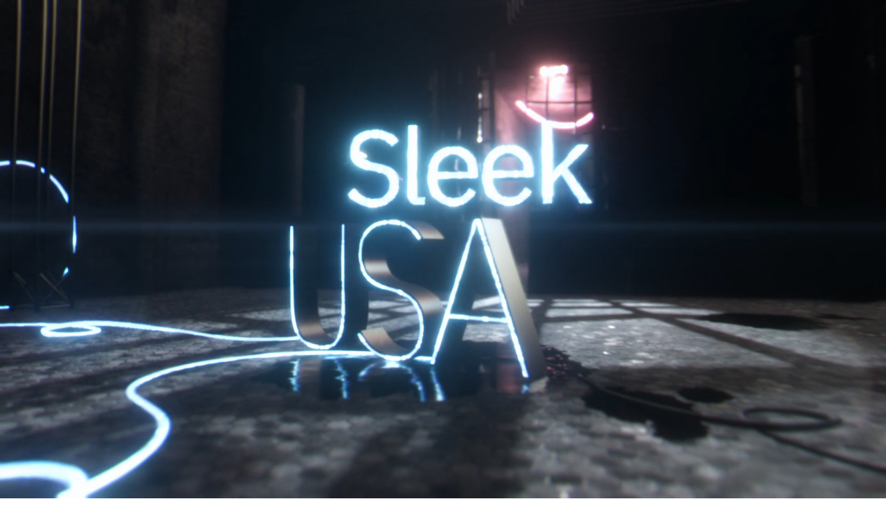

--- FILE ---
content_type: text/html; charset=utf-8
request_url: https://sleek-usa.com/collections/frontpage
body_size: 23933
content:
<!doctype html>
<!--[if IE 9]> <html class="ie9 no-js supports-no-cookies" lang="en"> <![endif]-->
<!--[if (gt IE 9)|!(IE)]><!--> <html class="no-js supports-no-cookies" lang="en"> <!--<![endif]-->

<head>
  <!-- Basic and Helper page needs -->
  <meta charset="utf-8">
  <meta http-equiv="X-UA-Compatible" content="IE=edge">
  <meta name="viewport" content="width=device-width,initial-scale=1">
  <meta name="theme-color" content="#0078bf">
  <link rel="canonical" href="https://sleek-usa.com/collections/frontpage"><!-- Title and description -->
  
  <title>
  Home page
  
  
  
  &ndash; Sleek-USA
  
  </title><!-- Helpers --><!-- /snippets/social-meta-tags.liquid -->


  <meta property="og:type" content="website">
  <meta property="og:title" content="Home page">
  

<meta property="og:url" content="https://sleek-usa.com/collections/frontpage">
<meta property="og:site_name" content="Sleek-USA">




  <meta name="twitter:card" content="summary">


<!-- CSS -->
  <link href="//sleek-usa.com/cdn/shop/t/8/assets/timber.scss.css?v=13277997920452255151767636513" rel="stylesheet" type="text/css" media="all" />
<link href="//sleek-usa.com/cdn/shop/t/8/assets/bootstrap.min.css?v=19868337340211324411764173098" rel="stylesheet" type="text/css" media="all" />


<link href="//sleek-usa.com/cdn/shop/t/8/assets/icons.min.css?v=144771626144460745771764173098" rel="stylesheet" type="text/css" media="all" />



<link href="//sleek-usa.com/cdn/shop/t/8/assets/icofont.min.css?v=49818375117710154861764173098" rel="stylesheet" type="text/css" media="all" />












<link href="//sleek-usa.com/cdn/shop/t/8/assets/plugins.css?v=122149010790743861711764173099" rel="stylesheet" type="text/css" media="all" />
<link href="//sleek-usa.com/cdn/shop/t/8/assets/style.css?v=125222832742735324601764173099" rel="stylesheet" type="text/css" media="all" />

<!-- Theme Default CSS -->
<link href="//sleek-usa.com/cdn/shop/t/8/assets/theme-default.css?v=31698477900430550451768605526" rel="stylesheet" type="text/css" media="all" />
<!-- Make your theme CSS calls here -->
<link href="//sleek-usa.com/cdn/shop/t/8/assets/theme-custom.css?v=132485428025590013981767636513" rel="stylesheet" type="text/css" media="all" />



<link href="//sleek-usa.com/cdn/shop/t/8/assets/theme-responsive.css?v=67225976545431014911764173099" rel="stylesheet" type="text/css" media="all" />
<link href="//sleek-usa.com/cdn/shop/t/8/assets/skin-and-color.css?v=150766203433693063881767636513" rel="stylesheet" type="text/css" media="all" />
<!-- Header hook for plugins -->
  <script>window.performance && window.performance.mark && window.performance.mark('shopify.content_for_header.start');</script><meta name="google-site-verification" content="IUE3es18attfgEJ-OW4YeiKJFeK8Gw7FpwsaqF_dMgc">
<meta id="shopify-digital-wallet" name="shopify-digital-wallet" content="/4209279085/digital_wallets/dialog">
<meta name="shopify-checkout-api-token" content="0d7ae403776374ccbbced04dc9e3d36e">
<meta id="in-context-paypal-metadata" data-shop-id="4209279085" data-venmo-supported="true" data-environment="production" data-locale="en_US" data-paypal-v4="true" data-currency="USD">
<link rel="alternate" type="application/atom+xml" title="Feed" href="/collections/frontpage.atom" />
<link rel="alternate" type="application/json+oembed" href="https://sleek-usa.com/collections/frontpage.oembed">
<script async="async" src="/checkouts/internal/preloads.js?locale=en-US"></script>
<script id="shopify-features" type="application/json">{"accessToken":"0d7ae403776374ccbbced04dc9e3d36e","betas":["rich-media-storefront-analytics"],"domain":"sleek-usa.com","predictiveSearch":true,"shopId":4209279085,"locale":"en"}</script>
<script>var Shopify = Shopify || {};
Shopify.shop = "kensleekllcwebsitetestone.myshopify.com";
Shopify.locale = "en";
Shopify.currency = {"active":"USD","rate":"1.0"};
Shopify.country = "US";
Shopify.theme = {"name":"theme-export-sleek-usa-llc-myshopify-com-sinp","id":140295798893,"schema_name":null,"schema_version":null,"theme_store_id":null,"role":"main"};
Shopify.theme.handle = "null";
Shopify.theme.style = {"id":null,"handle":null};
Shopify.cdnHost = "sleek-usa.com/cdn";
Shopify.routes = Shopify.routes || {};
Shopify.routes.root = "/";</script>
<script type="module">!function(o){(o.Shopify=o.Shopify||{}).modules=!0}(window);</script>
<script>!function(o){function n(){var o=[];function n(){o.push(Array.prototype.slice.apply(arguments))}return n.q=o,n}var t=o.Shopify=o.Shopify||{};t.loadFeatures=n(),t.autoloadFeatures=n()}(window);</script>
<script id="shop-js-analytics" type="application/json">{"pageType":"collection"}</script>
<script defer="defer" async type="module" src="//sleek-usa.com/cdn/shopifycloud/shop-js/modules/v2/client.init-shop-cart-sync_C5BV16lS.en.esm.js"></script>
<script defer="defer" async type="module" src="//sleek-usa.com/cdn/shopifycloud/shop-js/modules/v2/chunk.common_CygWptCX.esm.js"></script>
<script type="module">
  await import("//sleek-usa.com/cdn/shopifycloud/shop-js/modules/v2/client.init-shop-cart-sync_C5BV16lS.en.esm.js");
await import("//sleek-usa.com/cdn/shopifycloud/shop-js/modules/v2/chunk.common_CygWptCX.esm.js");

  window.Shopify.SignInWithShop?.initShopCartSync?.({"fedCMEnabled":true,"windoidEnabled":true});

</script>
<script id="__st">var __st={"a":4209279085,"offset":-18000,"reqid":"2cd7f630-12cc-476e-b99a-55cf1382632e-1768845825","pageurl":"sleek-usa.com\/collections\/frontpage","u":"5e16fa279398","p":"collection","rtyp":"collection","rid":134681002093};</script>
<script>window.ShopifyPaypalV4VisibilityTracking = true;</script>
<script id="captcha-bootstrap">!function(){'use strict';const t='contact',e='account',n='new_comment',o=[[t,t],['blogs',n],['comments',n],[t,'customer']],c=[[e,'customer_login'],[e,'guest_login'],[e,'recover_customer_password'],[e,'create_customer']],r=t=>t.map((([t,e])=>`form[action*='/${t}']:not([data-nocaptcha='true']) input[name='form_type'][value='${e}']`)).join(','),a=t=>()=>t?[...document.querySelectorAll(t)].map((t=>t.form)):[];function s(){const t=[...o],e=r(t);return a(e)}const i='password',u='form_key',d=['recaptcha-v3-token','g-recaptcha-response','h-captcha-response',i],f=()=>{try{return window.sessionStorage}catch{return}},m='__shopify_v',_=t=>t.elements[u];function p(t,e,n=!1){try{const o=window.sessionStorage,c=JSON.parse(o.getItem(e)),{data:r}=function(t){const{data:e,action:n}=t;return t[m]||n?{data:e,action:n}:{data:t,action:n}}(c);for(const[e,n]of Object.entries(r))t.elements[e]&&(t.elements[e].value=n);n&&o.removeItem(e)}catch(o){console.error('form repopulation failed',{error:o})}}const l='form_type',E='cptcha';function T(t){t.dataset[E]=!0}const w=window,h=w.document,L='Shopify',v='ce_forms',y='captcha';let A=!1;((t,e)=>{const n=(g='f06e6c50-85a8-45c8-87d0-21a2b65856fe',I='https://cdn.shopify.com/shopifycloud/storefront-forms-hcaptcha/ce_storefront_forms_captcha_hcaptcha.v1.5.2.iife.js',D={infoText:'Protected by hCaptcha',privacyText:'Privacy',termsText:'Terms'},(t,e,n)=>{const o=w[L][v],c=o.bindForm;if(c)return c(t,g,e,D).then(n);var r;o.q.push([[t,g,e,D],n]),r=I,A||(h.body.append(Object.assign(h.createElement('script'),{id:'captcha-provider',async:!0,src:r})),A=!0)});var g,I,D;w[L]=w[L]||{},w[L][v]=w[L][v]||{},w[L][v].q=[],w[L][y]=w[L][y]||{},w[L][y].protect=function(t,e){n(t,void 0,e),T(t)},Object.freeze(w[L][y]),function(t,e,n,w,h,L){const[v,y,A,g]=function(t,e,n){const i=e?o:[],u=t?c:[],d=[...i,...u],f=r(d),m=r(i),_=r(d.filter((([t,e])=>n.includes(e))));return[a(f),a(m),a(_),s()]}(w,h,L),I=t=>{const e=t.target;return e instanceof HTMLFormElement?e:e&&e.form},D=t=>v().includes(t);t.addEventListener('submit',(t=>{const e=I(t);if(!e)return;const n=D(e)&&!e.dataset.hcaptchaBound&&!e.dataset.recaptchaBound,o=_(e),c=g().includes(e)&&(!o||!o.value);(n||c)&&t.preventDefault(),c&&!n&&(function(t){try{if(!f())return;!function(t){const e=f();if(!e)return;const n=_(t);if(!n)return;const o=n.value;o&&e.removeItem(o)}(t);const e=Array.from(Array(32),(()=>Math.random().toString(36)[2])).join('');!function(t,e){_(t)||t.append(Object.assign(document.createElement('input'),{type:'hidden',name:u})),t.elements[u].value=e}(t,e),function(t,e){const n=f();if(!n)return;const o=[...t.querySelectorAll(`input[type='${i}']`)].map((({name:t})=>t)),c=[...d,...o],r={};for(const[a,s]of new FormData(t).entries())c.includes(a)||(r[a]=s);n.setItem(e,JSON.stringify({[m]:1,action:t.action,data:r}))}(t,e)}catch(e){console.error('failed to persist form',e)}}(e),e.submit())}));const S=(t,e)=>{t&&!t.dataset[E]&&(n(t,e.some((e=>e===t))),T(t))};for(const o of['focusin','change'])t.addEventListener(o,(t=>{const e=I(t);D(e)&&S(e,y())}));const B=e.get('form_key'),M=e.get(l),P=B&&M;t.addEventListener('DOMContentLoaded',(()=>{const t=y();if(P)for(const e of t)e.elements[l].value===M&&p(e,B);[...new Set([...A(),...v().filter((t=>'true'===t.dataset.shopifyCaptcha))])].forEach((e=>S(e,t)))}))}(h,new URLSearchParams(w.location.search),n,t,e,['guest_login'])})(!0,!0)}();</script>
<script integrity="sha256-4kQ18oKyAcykRKYeNunJcIwy7WH5gtpwJnB7kiuLZ1E=" data-source-attribution="shopify.loadfeatures" defer="defer" src="//sleek-usa.com/cdn/shopifycloud/storefront/assets/storefront/load_feature-a0a9edcb.js" crossorigin="anonymous"></script>
<script data-source-attribution="shopify.dynamic_checkout.dynamic.init">var Shopify=Shopify||{};Shopify.PaymentButton=Shopify.PaymentButton||{isStorefrontPortableWallets:!0,init:function(){window.Shopify.PaymentButton.init=function(){};var t=document.createElement("script");t.src="https://sleek-usa.com/cdn/shopifycloud/portable-wallets/latest/portable-wallets.en.js",t.type="module",document.head.appendChild(t)}};
</script>
<script data-source-attribution="shopify.dynamic_checkout.buyer_consent">
  function portableWalletsHideBuyerConsent(e){var t=document.getElementById("shopify-buyer-consent"),n=document.getElementById("shopify-subscription-policy-button");t&&n&&(t.classList.add("hidden"),t.setAttribute("aria-hidden","true"),n.removeEventListener("click",e))}function portableWalletsShowBuyerConsent(e){var t=document.getElementById("shopify-buyer-consent"),n=document.getElementById("shopify-subscription-policy-button");t&&n&&(t.classList.remove("hidden"),t.removeAttribute("aria-hidden"),n.addEventListener("click",e))}window.Shopify?.PaymentButton&&(window.Shopify.PaymentButton.hideBuyerConsent=portableWalletsHideBuyerConsent,window.Shopify.PaymentButton.showBuyerConsent=portableWalletsShowBuyerConsent);
</script>
<script data-source-attribution="shopify.dynamic_checkout.cart.bootstrap">document.addEventListener("DOMContentLoaded",(function(){function t(){return document.querySelector("shopify-accelerated-checkout-cart, shopify-accelerated-checkout")}if(t())Shopify.PaymentButton.init();else{new MutationObserver((function(e,n){t()&&(Shopify.PaymentButton.init(),n.disconnect())})).observe(document.body,{childList:!0,subtree:!0})}}));
</script>
<link id="shopify-accelerated-checkout-styles" rel="stylesheet" media="screen" href="https://sleek-usa.com/cdn/shopifycloud/portable-wallets/latest/accelerated-checkout-backwards-compat.css" crossorigin="anonymous">
<style id="shopify-accelerated-checkout-cart">
        #shopify-buyer-consent {
  margin-top: 1em;
  display: inline-block;
  width: 100%;
}

#shopify-buyer-consent.hidden {
  display: none;
}

#shopify-subscription-policy-button {
  background: none;
  border: none;
  padding: 0;
  text-decoration: underline;
  font-size: inherit;
  cursor: pointer;
}

#shopify-subscription-policy-button::before {
  box-shadow: none;
}

      </style>

<script>window.performance && window.performance.mark && window.performance.mark('shopify.content_for_header.end');</script>
  <!-- /snippets/oldIE-js.liquid -->


<!--[if lt IE 9]>
<script src="//cdnjs.cloudflare.com/ajax/libs/html5shiv/3.7.2/html5shiv.min.js" type="text/javascript"></script>
<script src="//sleek-usa.com/cdn/shop/t/8/assets/respond.min.js?v=52248677837542619231764173099" type="text/javascript"></script>
<link href="//sleek-usa.com/cdn/shop/t/8/assets/respond-proxy.html" id="respond-proxy" rel="respond-proxy" />
<link href="//sleek-usa.com/search?q=b72fda264e5a8bac1e538744f0c185e3" id="respond-redirect" rel="respond-redirect" />
<script src="//sleek-usa.com/search?q=b72fda264e5a8bac1e538744f0c185e3" type="text/javascript"></script>
<![endif]-->


  <!-- JS --><!-- Your update file include here -->
<script src="//sleek-usa.com/cdn/shop/t/8/assets/modernizr-3.5.0.min.js?v=129302752053281709951764173098"></script>
<script src="//sleek-usa.com/cdn/shop/t/8/assets/jquery-1.12.4.min.js?v=167620768852842279821764173098"></script>
<script src="//sleek-usa.com/cdn/shop/t/8/assets/popper.min.js?v=34695330375260839601764173099"></script>
<script src="//sleek-usa.com/cdn/shop/t/8/assets/bootstrap.min.js?v=16883752084331194951764173098"></script>






<script src="//sleek-usa.com/cdn/shop/t/8/assets/waypoints.js?v=178048233630069965871764173099"></script>
<script src="//sleek-usa.com/cdn/shop/t/8/assets/counterup.js?v=183486349119168334391764173098"></script>













<script src="//sleek-usa.com/cdn/shop/t/8/assets/plugins.js?v=28728741735110059211764173119"></script>


<script src="//sleek-usa.com/cdn/shop/t/8/assets/vendor.js?v=141785000075092810101764173119"></script>

<!-- Ajax Cart js -->
<script src="//sleek-usa.com/cdn/shopifycloud/storefront/assets/themes_support/option_selection-b017cd28.js"></script>
<script src="//sleek-usa.com/cdn/shopifycloud/storefront/assets/themes_support/api.jquery-7ab1a3a4.js"></script>
<script src="//sleek-usa.com/cdn/shop/t/8/assets/cart.api.js?v=168067226923720647551764173098"></script>

<!-- Your main.js file upload this file -->
<script src="//sleek-usa.com/cdn/shop/t/8/assets/theme.js?v=17139299197062179621764173119"></script>




<style>
div#section-footer_2 .footer-widget img {
    filter: brightness(0) invert(1);
}
</style>

<link href="https://monorail-edge.shopifysvc.com" rel="dns-prefetch">
<script>(function(){if ("sendBeacon" in navigator && "performance" in window) {try {var session_token_from_headers = performance.getEntriesByType('navigation')[0].serverTiming.find(x => x.name == '_s').description;} catch {var session_token_from_headers = undefined;}var session_cookie_matches = document.cookie.match(/_shopify_s=([^;]*)/);var session_token_from_cookie = session_cookie_matches && session_cookie_matches.length === 2 ? session_cookie_matches[1] : "";var session_token = session_token_from_headers || session_token_from_cookie || "";function handle_abandonment_event(e) {var entries = performance.getEntries().filter(function(entry) {return /monorail-edge.shopifysvc.com/.test(entry.name);});if (!window.abandonment_tracked && entries.length === 0) {window.abandonment_tracked = true;var currentMs = Date.now();var navigation_start = performance.timing.navigationStart;var payload = {shop_id: 4209279085,url: window.location.href,navigation_start,duration: currentMs - navigation_start,session_token,page_type: "collection"};window.navigator.sendBeacon("https://monorail-edge.shopifysvc.com/v1/produce", JSON.stringify({schema_id: "online_store_buyer_site_abandonment/1.1",payload: payload,metadata: {event_created_at_ms: currentMs,event_sent_at_ms: currentMs}}));}}window.addEventListener('pagehide', handle_abandonment_event);}}());</script>
<script id="web-pixels-manager-setup">(function e(e,d,r,n,o){if(void 0===o&&(o={}),!Boolean(null===(a=null===(i=window.Shopify)||void 0===i?void 0:i.analytics)||void 0===a?void 0:a.replayQueue)){var i,a;window.Shopify=window.Shopify||{};var t=window.Shopify;t.analytics=t.analytics||{};var s=t.analytics;s.replayQueue=[],s.publish=function(e,d,r){return s.replayQueue.push([e,d,r]),!0};try{self.performance.mark("wpm:start")}catch(e){}var l=function(){var e={modern:/Edge?\/(1{2}[4-9]|1[2-9]\d|[2-9]\d{2}|\d{4,})\.\d+(\.\d+|)|Firefox\/(1{2}[4-9]|1[2-9]\d|[2-9]\d{2}|\d{4,})\.\d+(\.\d+|)|Chrom(ium|e)\/(9{2}|\d{3,})\.\d+(\.\d+|)|(Maci|X1{2}).+ Version\/(15\.\d+|(1[6-9]|[2-9]\d|\d{3,})\.\d+)([,.]\d+|)( \(\w+\)|)( Mobile\/\w+|) Safari\/|Chrome.+OPR\/(9{2}|\d{3,})\.\d+\.\d+|(CPU[ +]OS|iPhone[ +]OS|CPU[ +]iPhone|CPU IPhone OS|CPU iPad OS)[ +]+(15[._]\d+|(1[6-9]|[2-9]\d|\d{3,})[._]\d+)([._]\d+|)|Android:?[ /-](13[3-9]|1[4-9]\d|[2-9]\d{2}|\d{4,})(\.\d+|)(\.\d+|)|Android.+Firefox\/(13[5-9]|1[4-9]\d|[2-9]\d{2}|\d{4,})\.\d+(\.\d+|)|Android.+Chrom(ium|e)\/(13[3-9]|1[4-9]\d|[2-9]\d{2}|\d{4,})\.\d+(\.\d+|)|SamsungBrowser\/([2-9]\d|\d{3,})\.\d+/,legacy:/Edge?\/(1[6-9]|[2-9]\d|\d{3,})\.\d+(\.\d+|)|Firefox\/(5[4-9]|[6-9]\d|\d{3,})\.\d+(\.\d+|)|Chrom(ium|e)\/(5[1-9]|[6-9]\d|\d{3,})\.\d+(\.\d+|)([\d.]+$|.*Safari\/(?![\d.]+ Edge\/[\d.]+$))|(Maci|X1{2}).+ Version\/(10\.\d+|(1[1-9]|[2-9]\d|\d{3,})\.\d+)([,.]\d+|)( \(\w+\)|)( Mobile\/\w+|) Safari\/|Chrome.+OPR\/(3[89]|[4-9]\d|\d{3,})\.\d+\.\d+|(CPU[ +]OS|iPhone[ +]OS|CPU[ +]iPhone|CPU IPhone OS|CPU iPad OS)[ +]+(10[._]\d+|(1[1-9]|[2-9]\d|\d{3,})[._]\d+)([._]\d+|)|Android:?[ /-](13[3-9]|1[4-9]\d|[2-9]\d{2}|\d{4,})(\.\d+|)(\.\d+|)|Mobile Safari.+OPR\/([89]\d|\d{3,})\.\d+\.\d+|Android.+Firefox\/(13[5-9]|1[4-9]\d|[2-9]\d{2}|\d{4,})\.\d+(\.\d+|)|Android.+Chrom(ium|e)\/(13[3-9]|1[4-9]\d|[2-9]\d{2}|\d{4,})\.\d+(\.\d+|)|Android.+(UC? ?Browser|UCWEB|U3)[ /]?(15\.([5-9]|\d{2,})|(1[6-9]|[2-9]\d|\d{3,})\.\d+)\.\d+|SamsungBrowser\/(5\.\d+|([6-9]|\d{2,})\.\d+)|Android.+MQ{2}Browser\/(14(\.(9|\d{2,})|)|(1[5-9]|[2-9]\d|\d{3,})(\.\d+|))(\.\d+|)|K[Aa][Ii]OS\/(3\.\d+|([4-9]|\d{2,})\.\d+)(\.\d+|)/},d=e.modern,r=e.legacy,n=navigator.userAgent;return n.match(d)?"modern":n.match(r)?"legacy":"unknown"}(),u="modern"===l?"modern":"legacy",c=(null!=n?n:{modern:"",legacy:""})[u],f=function(e){return[e.baseUrl,"/wpm","/b",e.hashVersion,"modern"===e.buildTarget?"m":"l",".js"].join("")}({baseUrl:d,hashVersion:r,buildTarget:u}),m=function(e){var d=e.version,r=e.bundleTarget,n=e.surface,o=e.pageUrl,i=e.monorailEndpoint;return{emit:function(e){var a=e.status,t=e.errorMsg,s=(new Date).getTime(),l=JSON.stringify({metadata:{event_sent_at_ms:s},events:[{schema_id:"web_pixels_manager_load/3.1",payload:{version:d,bundle_target:r,page_url:o,status:a,surface:n,error_msg:t},metadata:{event_created_at_ms:s}}]});if(!i)return console&&console.warn&&console.warn("[Web Pixels Manager] No Monorail endpoint provided, skipping logging."),!1;try{return self.navigator.sendBeacon.bind(self.navigator)(i,l)}catch(e){}var u=new XMLHttpRequest;try{return u.open("POST",i,!0),u.setRequestHeader("Content-Type","text/plain"),u.send(l),!0}catch(e){return console&&console.warn&&console.warn("[Web Pixels Manager] Got an unhandled error while logging to Monorail."),!1}}}}({version:r,bundleTarget:l,surface:e.surface,pageUrl:self.location.href,monorailEndpoint:e.monorailEndpoint});try{o.browserTarget=l,function(e){var d=e.src,r=e.async,n=void 0===r||r,o=e.onload,i=e.onerror,a=e.sri,t=e.scriptDataAttributes,s=void 0===t?{}:t,l=document.createElement("script"),u=document.querySelector("head"),c=document.querySelector("body");if(l.async=n,l.src=d,a&&(l.integrity=a,l.crossOrigin="anonymous"),s)for(var f in s)if(Object.prototype.hasOwnProperty.call(s,f))try{l.dataset[f]=s[f]}catch(e){}if(o&&l.addEventListener("load",o),i&&l.addEventListener("error",i),u)u.appendChild(l);else{if(!c)throw new Error("Did not find a head or body element to append the script");c.appendChild(l)}}({src:f,async:!0,onload:function(){if(!function(){var e,d;return Boolean(null===(d=null===(e=window.Shopify)||void 0===e?void 0:e.analytics)||void 0===d?void 0:d.initialized)}()){var d=window.webPixelsManager.init(e)||void 0;if(d){var r=window.Shopify.analytics;r.replayQueue.forEach((function(e){var r=e[0],n=e[1],o=e[2];d.publishCustomEvent(r,n,o)})),r.replayQueue=[],r.publish=d.publishCustomEvent,r.visitor=d.visitor,r.initialized=!0}}},onerror:function(){return m.emit({status:"failed",errorMsg:"".concat(f," has failed to load")})},sri:function(e){var d=/^sha384-[A-Za-z0-9+/=]+$/;return"string"==typeof e&&d.test(e)}(c)?c:"",scriptDataAttributes:o}),m.emit({status:"loading"})}catch(e){m.emit({status:"failed",errorMsg:(null==e?void 0:e.message)||"Unknown error"})}}})({shopId: 4209279085,storefrontBaseUrl: "https://sleek-usa.com",extensionsBaseUrl: "https://extensions.shopifycdn.com/cdn/shopifycloud/web-pixels-manager",monorailEndpoint: "https://monorail-edge.shopifysvc.com/unstable/produce_batch",surface: "storefront-renderer",enabledBetaFlags: ["2dca8a86"],webPixelsConfigList: [{"id":"1196916845","configuration":"{\"config\":\"{\\\"google_tag_ids\\\":[\\\"GT-K4C5322N\\\"],\\\"target_country\\\":\\\"US\\\",\\\"gtag_events\\\":[{\\\"type\\\":\\\"view_item\\\",\\\"action_label\\\":\\\"MC-J3FQYPCM4G\\\"},{\\\"type\\\":\\\"purchase\\\",\\\"action_label\\\":\\\"MC-J3FQYPCM4G\\\"},{\\\"type\\\":\\\"page_view\\\",\\\"action_label\\\":\\\"MC-J3FQYPCM4G\\\"}],\\\"enable_monitoring_mode\\\":false}\"}","eventPayloadVersion":"v1","runtimeContext":"OPEN","scriptVersion":"b2a88bafab3e21179ed38636efcd8a93","type":"APP","apiClientId":1780363,"privacyPurposes":[],"dataSharingAdjustments":{"protectedCustomerApprovalScopes":["read_customer_address","read_customer_email","read_customer_name","read_customer_personal_data","read_customer_phone"]}},{"id":"49774701","eventPayloadVersion":"v1","runtimeContext":"LAX","scriptVersion":"1","type":"CUSTOM","privacyPurposes":["MARKETING"],"name":"Meta pixel (migrated)"},{"id":"shopify-app-pixel","configuration":"{}","eventPayloadVersion":"v1","runtimeContext":"STRICT","scriptVersion":"0450","apiClientId":"shopify-pixel","type":"APP","privacyPurposes":["ANALYTICS","MARKETING"]},{"id":"shopify-custom-pixel","eventPayloadVersion":"v1","runtimeContext":"LAX","scriptVersion":"0450","apiClientId":"shopify-pixel","type":"CUSTOM","privacyPurposes":["ANALYTICS","MARKETING"]}],isMerchantRequest: false,initData: {"shop":{"name":"Sleek-USA","paymentSettings":{"currencyCode":"USD"},"myshopifyDomain":"kensleekllcwebsitetestone.myshopify.com","countryCode":"US","storefrontUrl":"https:\/\/sleek-usa.com"},"customer":null,"cart":null,"checkout":null,"productVariants":[],"purchasingCompany":null},},"https://sleek-usa.com/cdn","fcfee988w5aeb613cpc8e4bc33m6693e112",{"modern":"","legacy":""},{"shopId":"4209279085","storefrontBaseUrl":"https:\/\/sleek-usa.com","extensionBaseUrl":"https:\/\/extensions.shopifycdn.com\/cdn\/shopifycloud\/web-pixels-manager","surface":"storefront-renderer","enabledBetaFlags":"[\"2dca8a86\"]","isMerchantRequest":"false","hashVersion":"fcfee988w5aeb613cpc8e4bc33m6693e112","publish":"custom","events":"[[\"page_viewed\",{}],[\"collection_viewed\",{\"collection\":{\"id\":\"134681002093\",\"title\":\"Home page\",\"productVariants\":[]}}]]"});</script><script>
  window.ShopifyAnalytics = window.ShopifyAnalytics || {};
  window.ShopifyAnalytics.meta = window.ShopifyAnalytics.meta || {};
  window.ShopifyAnalytics.meta.currency = 'USD';
  var meta = {"products":[],"page":{"pageType":"collection","resourceType":"collection","resourceId":134681002093,"requestId":"2cd7f630-12cc-476e-b99a-55cf1382632e-1768845825"}};
  for (var attr in meta) {
    window.ShopifyAnalytics.meta[attr] = meta[attr];
  }
</script>
<script class="analytics">
  (function () {
    var customDocumentWrite = function(content) {
      var jquery = null;

      if (window.jQuery) {
        jquery = window.jQuery;
      } else if (window.Checkout && window.Checkout.$) {
        jquery = window.Checkout.$;
      }

      if (jquery) {
        jquery('body').append(content);
      }
    };

    var hasLoggedConversion = function(token) {
      if (token) {
        return document.cookie.indexOf('loggedConversion=' + token) !== -1;
      }
      return false;
    }

    var setCookieIfConversion = function(token) {
      if (token) {
        var twoMonthsFromNow = new Date(Date.now());
        twoMonthsFromNow.setMonth(twoMonthsFromNow.getMonth() + 2);

        document.cookie = 'loggedConversion=' + token + '; expires=' + twoMonthsFromNow;
      }
    }

    var trekkie = window.ShopifyAnalytics.lib = window.trekkie = window.trekkie || [];
    if (trekkie.integrations) {
      return;
    }
    trekkie.methods = [
      'identify',
      'page',
      'ready',
      'track',
      'trackForm',
      'trackLink'
    ];
    trekkie.factory = function(method) {
      return function() {
        var args = Array.prototype.slice.call(arguments);
        args.unshift(method);
        trekkie.push(args);
        return trekkie;
      };
    };
    for (var i = 0; i < trekkie.methods.length; i++) {
      var key = trekkie.methods[i];
      trekkie[key] = trekkie.factory(key);
    }
    trekkie.load = function(config) {
      trekkie.config = config || {};
      trekkie.config.initialDocumentCookie = document.cookie;
      var first = document.getElementsByTagName('script')[0];
      var script = document.createElement('script');
      script.type = 'text/javascript';
      script.onerror = function(e) {
        var scriptFallback = document.createElement('script');
        scriptFallback.type = 'text/javascript';
        scriptFallback.onerror = function(error) {
                var Monorail = {
      produce: function produce(monorailDomain, schemaId, payload) {
        var currentMs = new Date().getTime();
        var event = {
          schema_id: schemaId,
          payload: payload,
          metadata: {
            event_created_at_ms: currentMs,
            event_sent_at_ms: currentMs
          }
        };
        return Monorail.sendRequest("https://" + monorailDomain + "/v1/produce", JSON.stringify(event));
      },
      sendRequest: function sendRequest(endpointUrl, payload) {
        // Try the sendBeacon API
        if (window && window.navigator && typeof window.navigator.sendBeacon === 'function' && typeof window.Blob === 'function' && !Monorail.isIos12()) {
          var blobData = new window.Blob([payload], {
            type: 'text/plain'
          });

          if (window.navigator.sendBeacon(endpointUrl, blobData)) {
            return true;
          } // sendBeacon was not successful

        } // XHR beacon

        var xhr = new XMLHttpRequest();

        try {
          xhr.open('POST', endpointUrl);
          xhr.setRequestHeader('Content-Type', 'text/plain');
          xhr.send(payload);
        } catch (e) {
          console.log(e);
        }

        return false;
      },
      isIos12: function isIos12() {
        return window.navigator.userAgent.lastIndexOf('iPhone; CPU iPhone OS 12_') !== -1 || window.navigator.userAgent.lastIndexOf('iPad; CPU OS 12_') !== -1;
      }
    };
    Monorail.produce('monorail-edge.shopifysvc.com',
      'trekkie_storefront_load_errors/1.1',
      {shop_id: 4209279085,
      theme_id: 140295798893,
      app_name: "storefront",
      context_url: window.location.href,
      source_url: "//sleek-usa.com/cdn/s/trekkie.storefront.cd680fe47e6c39ca5d5df5f0a32d569bc48c0f27.min.js"});

        };
        scriptFallback.async = true;
        scriptFallback.src = '//sleek-usa.com/cdn/s/trekkie.storefront.cd680fe47e6c39ca5d5df5f0a32d569bc48c0f27.min.js';
        first.parentNode.insertBefore(scriptFallback, first);
      };
      script.async = true;
      script.src = '//sleek-usa.com/cdn/s/trekkie.storefront.cd680fe47e6c39ca5d5df5f0a32d569bc48c0f27.min.js';
      first.parentNode.insertBefore(script, first);
    };
    trekkie.load(
      {"Trekkie":{"appName":"storefront","development":false,"defaultAttributes":{"shopId":4209279085,"isMerchantRequest":null,"themeId":140295798893,"themeCityHash":"15544271164177939710","contentLanguage":"en","currency":"USD","eventMetadataId":"1ae10888-d2b3-465a-ad5e-65a15f10385c"},"isServerSideCookieWritingEnabled":true,"monorailRegion":"shop_domain","enabledBetaFlags":["65f19447"]},"Session Attribution":{},"S2S":{"facebookCapiEnabled":false,"source":"trekkie-storefront-renderer","apiClientId":580111}}
    );

    var loaded = false;
    trekkie.ready(function() {
      if (loaded) return;
      loaded = true;

      window.ShopifyAnalytics.lib = window.trekkie;

      var originalDocumentWrite = document.write;
      document.write = customDocumentWrite;
      try { window.ShopifyAnalytics.merchantGoogleAnalytics.call(this); } catch(error) {};
      document.write = originalDocumentWrite;

      window.ShopifyAnalytics.lib.page(null,{"pageType":"collection","resourceType":"collection","resourceId":134681002093,"requestId":"2cd7f630-12cc-476e-b99a-55cf1382632e-1768845825","shopifyEmitted":true});

      var match = window.location.pathname.match(/checkouts\/(.+)\/(thank_you|post_purchase)/)
      var token = match? match[1]: undefined;
      if (!hasLoggedConversion(token)) {
        setCookieIfConversion(token);
        window.ShopifyAnalytics.lib.track("Viewed Product Category",{"currency":"USD","category":"Collection: frontpage","collectionName":"frontpage","collectionId":134681002093,"nonInteraction":true},undefined,undefined,{"shopifyEmitted":true});
      }
    });


        var eventsListenerScript = document.createElement('script');
        eventsListenerScript.async = true;
        eventsListenerScript.src = "//sleek-usa.com/cdn/shopifycloud/storefront/assets/shop_events_listener-3da45d37.js";
        document.getElementsByTagName('head')[0].appendChild(eventsListenerScript);

})();</script>
  <script>
  if (!window.ga || (window.ga && typeof window.ga !== 'function')) {
    window.ga = function ga() {
      (window.ga.q = window.ga.q || []).push(arguments);
      if (window.Shopify && window.Shopify.analytics && typeof window.Shopify.analytics.publish === 'function') {
        window.Shopify.analytics.publish("ga_stub_called", {}, {sendTo: "google_osp_migration"});
      }
      console.error("Shopify's Google Analytics stub called with:", Array.from(arguments), "\nSee https://help.shopify.com/manual/promoting-marketing/pixels/pixel-migration#google for more information.");
    };
    if (window.Shopify && window.Shopify.analytics && typeof window.Shopify.analytics.publish === 'function') {
      window.Shopify.analytics.publish("ga_stub_initialized", {}, {sendTo: "google_osp_migration"});
    }
  }
</script>
<script
  defer
  src="https://sleek-usa.com/cdn/shopifycloud/perf-kit/shopify-perf-kit-3.0.4.min.js"
  data-application="storefront-renderer"
  data-shop-id="4209279085"
  data-render-region="gcp-us-central1"
  data-page-type="collection"
  data-theme-instance-id="140295798893"
  data-theme-name=""
  data-theme-version=""
  data-monorail-region="shop_domain"
  data-resource-timing-sampling-rate="10"
  data-shs="true"
  data-shs-beacon="true"
  data-shs-export-with-fetch="true"
  data-shs-logs-sample-rate="1"
  data-shs-beacon-endpoint="https://sleek-usa.com/api/collect"
></script>
</head>

<body id="home-page" class="template-collection">

    <div id="preloader">
  <video autoplay muted loop playsinline>
    <source src="https://cdn.shopify.com/videos/c/o/v/c7d931b939ac4126b4606bbe5e572613.mp4" type="video/mp4">
  </video>
</div><div class="wrapper"><div id="shopify-section-header" class="shopify-section">

	<header class="header-area sticky-bar menu-center">
  <div class="main-header-wrap">
    
  <div class="container-fluid section-padding-1">
   
      <div class="row header_custom_row">   
        
        <div class="col-xl-2 col-lg-2">          
          <div class="logo text-left">
<a href="/" class="theme-logo">
  <img src="//sleek-usa.com/cdn/shop/files/NewLogo_300x.png?v=1765987696" alt="Sleek-USA">
</a></div>
        </div>
        
        <div class="col-xl-7 col-lg-7 ">
          <div class="main-menu"><nav>
  <ul>
    
    
    
    <li class="angle-shape"><a href="/collections/shop">Shop</a></li>
    
    
    
    
    <li class="angle-shape drop_arrow"><a href="#">Discover</a>
      <ul class="disturb_menu d-none">
        
        
        
        <li class="sub-menu-li"><a href="/pages/the-brand">The Brand</a></li>
          
        
        
        
        <li class="sub-menu-li"><a href="/pages/the-impersonator">The Impersonator®</a></li>
          
        
        
        
        <li class="sub-menu-li"><a href="/pages/the-kroosh">The Kroosh</a></li>
          
        
        
        
        <li class="sub-menu-li"><a href="/pages/faqs">FAQs</a></li>
          
        
      </ul>
    </li>
    
    
    
    
    <li class="angle-shape drop_arrow"><a href="/blogs/news/the-impersonator-launch">Blog</a>
      <ul class="disturb_menu d-none">
        
        
        
        <li class="sub-menu-li"><a href="/blogs/news/the-impersonator-launch">SLEEK USA </a></li>
          
        
      </ul>
    </li>
    
    
    
    
    <li class="angle-shape"><a href="/pages/contact-us-1">Contact Us</a></li>
    
    
  </ul>
</nav>


<script>	
  setTimeout(function(){
    $('.disturb_menu').removeClass('d-none');
  }, 2000);

                 
  $('.mega-menu-li').parent('ul').addClass('mega-menu');
  $('.sub-menu-li').parent('ul').addClass('submenu');
</script></div>
        </div>
        
        <div class="col-xl-3 col-lg-3">
            <div class="logo text-left">
            <img src="https://cdn.shopify.com/s/files/1/0042/0927/9085/files/image.png?v=1767644303" width="100%" />
          </div>
            
          </div>
        
      </div>
    </div>

    
  </div><div class="header-small-mobile">
  <div class="container-fluid section-padding-1">
    <div class="row align-items-center">
      <div class="col-6">
        <div class="mobile-logo">
<a href="/" class="theme-logo">
  <img src="//sleek-usa.com/cdn/shop/files/NewLogo_300x.png?v=1765987696" alt="Sleek-USA">
</a></div>
      </div>
      <div class="col-6">
        <div class="header-right-wrap">
          <div class="cart-wrap">

<button class="icon-cart-active">
  <span class="icon-cart">
    <i class="icofont-cart"></i>
    <span class="count-style bigcounter">0</span>
  </span>
  <span class="cart-price shopping-cart__total">$0.00</span>
</button>

<div class="shopping-cart-content">
  <div class="shopping-cart-top"><h4>Shoping Cart</h4><a class="cart-close" href="#"><i class="icofont-close-circled"></i></a>
  </div>
  <ul class="single-product-cart single-cart-item-loop"  style="display:none;"></ul>
  <div class="single-product-cart shopping-cart-bottom"  style="display:none;">
    <div class="shopping-cart-total">
      <h4>Total: <span class="shop-total shopping-cart__total">$0.00</span></h4>
    </div>
    <div class="shopping-cart-btn btn-hover text-center"><a class="default-btn" href="/checkout">Checkout</a><a class="default-btn" href="/cart">View Cart</a>
    </div>
  </div>

  <div class="cart-empty-title"  style="display:block;">
    <p>Your cart is empty now.</p>
  </div>
</div></div>
          <div class="mobile-off-canvas">
            <a class="mobile-aside-button" href="#"><i class="sli sli-menu"></i></a>
          </div>
        </div>
      </div>
    </div>
  </div>
</div></header><div class="mobile-off-canvas-active">
  <a class="mobile-aside-close"><i class="sli sli-close"></i></a>
  <div class="header-mobile-aside-wrap"><div class="mobile-search">
      <form class="search-form" action="/search" method="get" role="search">
        <input type="search" 
               name="q" 
               value="" 
               placeholder="Search our store">
        <button class="button-search" type="submit"><i class="sli sli-magnifier"></i></button>
      </form>
    </div><div class="mobile-menu-wrap">
      <div class="mobile-navigation"><nav>
  <ul class="mobile-menu">
    
    
    
    <li><a href="/collections/shop">Shop</a></li>
    
    
    
    
    <li class="menu-item-has-children"><a href="#">Discover</a>
      <ul class="dropdown">
        
        
        
        <li><a href="/pages/the-brand">The Brand</a></li>
          
        
        
        
        <li><a href="/pages/the-impersonator">The Impersonator®</a></li>
          
        
        
        
        <li><a href="/pages/the-kroosh">The Kroosh</a></li>
          
        
        
        
        <li><a href="/pages/faqs">FAQs</a></li>
          
        
      </ul>
    </li>
    
    
    
    
    <li class="menu-item-has-children"><a href="/blogs/news/the-impersonator-launch">Blog</a>
      <ul class="dropdown">
        
        
        
        <li><a href="/blogs/news/the-impersonator-launch">SLEEK USA </a></li>
          
        
      </ul>
    </li>
    
    
    
    
    <li><a href="/pages/contact-us-1">Contact Us</a></li>
    
    
  </ul>
</nav>



<script>	
  $('.m_mega-menu-li').addClass('menu-item-has-children');
</script></div>
    </div><div class="mobile-curr-lang-wrap"><div class="single-mobile-curr-lang"><a class="mobile-currency-active" href="#">Currency <i class="sli sli-arrow-down"></i></a><div class="lang-curr-dropdown curr-dropdown-active currency">
  <ul>
    
  </ul>
</div></div><div class="single-mobile-curr-lang"><a class="mobile-account-active remove_href" href="#">Account <i class="sli sli-arrow-down"></i></a><div class="lang-curr-dropdown account-dropdown-active">
          <ul><li><a href="/account/login">Login</a></li>
            <li><a href="/account/register">Create Account</a></li></ul>
        </div>
      </div></div></div>
</div>


<style>
  .theme-logo img{
    max-width: 300px;
  }
  .header-area,
  .main-menu>nav>ul>li ul.submenu{
    background: #ffffff;
  }
  
  .header-area.sticky-bar.stick {
    background: #ffffff;
  }
  .main-menu > nav > ul > li > a, 
  .header-right-wrap .header-search > a, 
  .cart-wrap > button span.icon-cart, 
  .cart-wrap > button span.cart-price,
  .header-right-wrap .setting-wrap button,
  .main-menu>nav>ul>li ul.submenu li a{
    color: #06264b;
  }
    
  .header-area .cart-wrap:hover button span.icon-cart .count-style {
    background-color: #fc846b;
  }
  
  .main-menu > nav > ul > li:hover > a, 
  .main-menu > nav > ul > li ul.mega-menu > li > ul > li:hover > a, 
  .main-menu > nav > ul > li ul.submenu li a:hover, 
  .header-right-wrap .header-search > a:hover, 
  .cart-wrap > button:hover span.icon-cart, 
  .header-right-wrap .setting-wrap button:hover,
  .mobile-off-canvas-active .header-mobile-aside-wrap .mobile-menu-wrap .mobile-navigation nav .mobile-menu li ul li a:hover,
  .mobile-off-canvas-active .header-mobile-aside-wrap .mobile-menu-wrap .mobile-navigation nav li a:hover{
    color: #fc846b;
  }
  .main-menu > nav > ul > li.angle-shape::before {
    border-bottom: 16px solid #ffffff;
  }
  .main-menu > nav > ul > li > a > span {
    background-color: #fc846b;
  }
  .header-small-mobile .cart-wrap > button span.icon-cart, 
  .header-small-mobile .cart-wrap > button span.cart-price, 
  .header-small-mobile .header-right-wrap .setting-wrap button,
  .header_contact_info a{
    color: #06264b;
  }
  .header-small-mobile .cart-wrap > button span.icon-cart:hover, 
  .header-small-mobile .cart-wrap > button span.cart-price:hover, 
  .header-small-mobile .header-right-wrap .setting-wrap button:hover,
  .header_contact_info a:hover{
    color: #fc846b;
  }
  .header-area .main-menu > nav > ul > li ul.mega-menu {
    width: 1000px;
    left: -300px;
    background-color: #fff;
  }
  
  
  @media only screen and (min-width: 992px) and (max-width: 1199px) {
    
    .header-area .main-menu > nav > ul > li ul.mega-menu {
      width: 900px;
      left: -350px;
    }
    
  }
  
  
  
  .clickable-menu a:hover {
    color: #fc846b;
  }
  .clickable-mainmenu {
    color: #fc846b;
  }
  .clickable-mainmenu .clickable-mainmenu-icon button {
    color: #06264b;
  }
  .clickable-mainmenu .clickable-mainmenu-icon button:hover {
    color: #fc846b;
  }
  .clickable-mainmenu .clickable-menu-style ul li a {
    color: #06264b;
  }
  .clickable-mainmenu .clickable-menu-style ul li a:hover {
    color: #fc846b;
  }

  .slinky-menu a span span {
    color: #fc846b;
  }
  .header-hm-7.stick .clickable-menu a {
    color: #06264b; 
  }
  .header-hm-7.stick .clickable-menu a:hover {
    color: #fc846b;
  }

  .slinky-theme-default .next::after {
    color: #06264b; 
  }
  .slinky-theme-default .next:hover::after {
    color: #fc846b;
  }
  .slinky-theme-default .back::before {
	background-color: #fc846b;
}@font-face {
  font-family: Poppins;
  font-weight: 400;
  font-style: normal;
  src: url("//sleek-usa.com/cdn/fonts/poppins/poppins_n4.0ba78fa5af9b0e1a374041b3ceaadf0a43b41362.woff2") format("woff2"),
       url("//sleek-usa.com/cdn/fonts/poppins/poppins_n4.214741a72ff2596839fc9760ee7a770386cf16ca.woff") format("woff");
}

  @font-face {
  font-family: Poppins;
  font-weight: 400;
  font-style: normal;
  src: url("//sleek-usa.com/cdn/fonts/poppins/poppins_n4.0ba78fa5af9b0e1a374041b3ceaadf0a43b41362.woff2") format("woff2"),
       url("//sleek-usa.com/cdn/fonts/poppins/poppins_n4.214741a72ff2596839fc9760ee7a770386cf16ca.woff") format("woff");
}


  .header-area .main-menu > nav > ul > li > a,
  .header-area .header-right-wrap .setting-wrap .setting-content ul li h4,
  .header-area .cart-wrap .shopping-cart-content .shopping-cart-top h4,
  .header-area .header-right-wrap .cart-empty-title p,
  .header-area .main-search-active .sidebar-search-input .form-search input,
  .clickable-mainmenu .clickable-menu-style ul li a,
  .header-area .cart-wrap>button span.cart-price{
    font-family: Poppins, sans-serif;
    font-style: normal;
    font-weight: 400;
    font-size:20px;
  }

  .header-area .main-menu > nav > ul > li ul.submenu li a,
  .header-area .main-menu > nav > ul > li ul.mega-menu > li ul li a,
  .header-area .main-menu > nav > ul > li ul.mega-menu > li a.menu-title,
  .header-right-wrap .setting-wrap .setting-content ul li ul li {
    font-family: Poppins, sans-serif;
    font-style: normal;
    font-weight: 400;
    font-size:16px;
  }

  .header-area .cart-wrap:hover >button span.cart-price{
    color:#fc846b;
  }
  
  .header_style_5 .main-menu>nav>ul>li:first-child {
    margin-left: 0;
  }
  .header_style_5 .main-menu>nav>ul>li>a {
    line-height: 80px;
  }
  
  .header_style_5  .header_top_search button {
    background: #fc846b;
    border: 1px solid #fc846b;
  }
  .header_style_5 .header_top_search button:hover {
    color: #fc846b;
    background: transparent;
  }
  
  .header-area.menu-left .main-menu {
    text-align:left
  }
  .header-area.menu-center .main-menu {
    text-align: center;
    margin-left: 0;
  }
  .header-area.menu-right .main-menu {
    text-align:right
  }
  
  .header-small-mobile .header-right-wrap .mobile-off-canvas a {
    color: #06264b;
  }
  .header-small-mobile .header-right-wrap .mobile-off-canvas a:hover {
    color: #fc846b;
  }
.clickable-menu.clickable-mainmenu-active i {
  	transition: .3s;
    color: #ffffff;
    background: #06264b;
    outline: 1px solid #06264b;
}

  .clickable-menu.clickable-mainmenu-active i:hover {
	color: #fc846b;
}

</style>




<style> #shopify-section-header .header-area.transparent_enable {position: absolute; z-index: 9; width: 100%; background: white;} </style></div>
<div class="breadcrumb-area breadcrumbs-section">
  <div class="breadcrumbs overlay-bg">
    <div class="container">
      <div class="breadcrumb-content text-center breadcrumbs-inner">
        <nav>
          <ul class="breadcrumb-list">
            <li>
              <a href="/" title="Back to the home page">Home</a>
            </li>
            <li>
              
              Home page

              
            </li>
          </ul>
        </nav>
      </div>
    </div>
  </div>
</div>
    <div id="shopify-section-breadcrumb" class="shopify-section"><style></style>


</div>
<main>
      <div id="shopify-section-template--18340203528301__main" class="shopify-section"><div class="shop-area pt-95 pb-100 section-padding-3" id="section-template--18340203528301__main">
  <div class="container">
    <div class="row flex-row-reverse">
      <div class="col-lg-9"><div class="shop-top-bar">
<div class="select-shoing-wrap"><div class="shop-select d-flex">
    <label for="SortBy">Sort by :</label>
    <select name="SortBy" id="SortBy">
      <option value="manual">Featured</option>
      <option value="best-selling">Best Selling</option>
      <option value="title-ascending">Alphabetically, A-Z</option>
      <option value="title-descending">Alphabetically, Z-A</option>
      <option value="price-ascending">Price, low to high</option>
      <option value="price-descending">Price, high to low</option>
      <option value="created-descending">Date, new to old</option>
      <option value="created-ascending">Date, old to new</option>
    </select>
  </div>
  <p>Showing  
    1 - 0 
     of  
    0 
     result 
  </p></div>
<div class="show_product_count">

  <span class="select-title">Show :</span>
  <select name="paginateBy" id="paginateBy" class="collection-sort__input">
    
    
    <option value="3"
            
            
            >
      3 
    </option>
    
    
    <option value="4"
            
            
            >
      4 
    </option>
    
    
    <option value="5"
            
            
            >
      5 
    </option>
    
    
    <option value="6"
            
            
            >
      6 
    </option>
    
    
    <option value="7"
            
            
            >
      7 
    </option>
    
    
    <option value="8"
            
            
            >
      8 
    </option>
    
    
    <option value="9"
            
            
            >
      9 
    </option>
    
    
    <option value="10"
            
            
            >
      10 
    </option>
    
    
    <option value="11"
            
            
            >
      11 
    </option>
    
    
    <option value="12"
            
             selected
            >
      12 
    </option>
    
    
    <option value="13"
            
            
            >
      13 
    </option>
    
    
    <option value="14"
            
            
            >
      14 
    </option>
    
    
    <option value="15"
            
            
            >
      15 
    </option>
    
    
    <option value="16"
            
            
            >
      16 
    </option>
    
    
    <option value="17"
            
            
            >
      17 
    </option>
    
    
    <option value="18"
            
            
            >
      18 
    </option>
    
    
    <option value="19"
            
            
            >
      19 
    </option>
    
    
    <option value="20"
            
            
            >
      20 
    </option>
    
    
    <option value="21"
            
            
            >
      21 
    </option>
    
    
    <option value="22"
            
            
            >
      22 
    </option>
    
    
    <option value="23"
            
            
            >
      23 
    </option>
    
    
    <option value="24"
            
            
            >
      24 
    </option>
    
    
    <option value="25"
            
            
            >
      25 
    </option>
    
    
    <option value="26"
            
            
            >
      26 
    </option>
    
    
    <option value="27"
            
            
            >
      27 
    </option>
    
    
    <option value="28"
            
            
            >
      28 
    </option>
    
    
    <option value="29"
            
            
            >
      29 
    </option>
    
    
    <option value="30"
            
            
            >
      30 
    </option>
    
    
    <option value="31"
            
            
            >
      31 
    </option>
    
    
    <option value="32"
            
            
            >
      32 
    </option>
    
    
    <option value="33"
            
            
            >
      33 
    </option>
    
    
    <option value="34"
            
            
            >
      34 
    </option>
    
    
    <option value="35"
            
            
            >
      35 
    </option>
    
    
    <option value="36"
            
            
            >
      36 
    </option>
    
    
    <option value="37"
            
            
            >
      37 
    </option>
    
    
    <option value="38"
            
            
            >
      38 
    </option>
    
    
    <option value="39"
            
            
            >
      39 
    </option>
    
    
    <option value="40"
            
            
            >
      40 
    </option>
    
    
    <option value="41"
            
            
            >
      41 
    </option>
    
    
    <option value="42"
            
            
            >
      42 
    </option>
    
    
    <option value="43"
            
            
            >
      43 
    </option>
    
    
    <option value="44"
            
            
            >
      44 
    </option>
    
    
    <option value="45"
            
            
            >
      45 
    </option>
    
    
    <option value="46"
            
            
            >
      46 
    </option>
    
    
    <option value="47"
            
            
            >
      47 
    </option>
    
    
    <option value="48"
            
            
            >
      48 
    </option>
    
    
    <option value="49"
            
            
            >
      49 
    </option>
    
    
    <option value="50"
            
            
            >
      50 
    </option>
    
  </select>    
</div><div class="shop-tab nav right_pos">
  <a class="change-view active" data-view="grid">
    <i class="sli sli-grid"></i>
  </a>
  <a class="change-view" data-view="list">
    <i class="sli sli-menu"></i>
  </a>
</div><script>
  Shopify.queryParams = {};
  if (location.search.length) {
    for (var aKeyValue, i = 0, aCouples = location.search.substr(1).split('&'); i < aCouples.length; i++) {
      aKeyValue = aCouples[i].split('=');
      if (aKeyValue.length > 1) {
        Shopify.queryParams[decodeURIComponent(aKeyValue[0])] = decodeURIComponent(aKeyValue[1]);
      }
    }
  }

  $(function() {
    $('#SortBy')
    .val('best-selling')
         .bind('change', function() {
      Shopify.queryParams.sort_by = jQuery(this).val();
      location.search = jQuery.param(Shopify.queryParams);
    }
    );
  });
  
  
  
  $('#paginateBy').on('change', function(){
    var val = $(this).val();
    $.ajax({
      type: "POST",
      url: '/cart.js',
      data: {"attributes[pagination]": val},
      success: function(d){
        window.location.reload();
      },
      dataType: 'json'
    });
  });
  
  
  
</script>
</div><div class="shop-bottom-area mt-35">
          <div class="tab-content jump">
            <div>
              <div class="row ht-products custom_mobile_class "></div>
            </div>
          </div>          
          <div class="pro-pagination-style text-center mt-30">

<script>
  $(".theme_pagination .disabled a").removeAttr("href");
  $(".theme_pagination li a.active").removeAttr("href");
</script>
            <style>

              #section-template--18340203528301__main .pro-pagination-style ul li a,
              #section-template--18340203528301__main .pro-pagination-style ul li a.prev, 
              #section-template--18340203528301__main .pro-pagination-style ul li a.next {
                color: #1f2226;
                background:#ffffff;
                border-radius:50px
              }
              #section-template--18340203528301__main .pro-pagination-style ul li a:hover,
              #section-template--18340203528301__main .pro-pagination-style ul li a.prev:hover, 
              #section-template--18340203528301__main .pro-pagination-style ul li a.next:hover {
                color: #ffffff;
                background: #fc6539;
              }

              #section-template--18340203528301__main .pro-pagination-style ul li a.active {
                color: #ffffff;
                background: #fc6539;
              }

            </style>
            
            
            
          </div>          
        </div></div><div class="col-lg-3"><div class="sidebar-wrapper shop-sidebar storefront-filter icofont"> 
  <form class="filter-form" name="testform" id="myform">
    <div class="blog-sidebar sidebar-single selected-filter-value">
      <ul class="blog-tags"><li class="active">
          <a href="/collections/frontpage" class="active-filters-clear">Clear all</a>
        </li>
      </ul>
    </div></form>
</div>

<script>  
  /* Slidebar collapse */ 
  $('.widget-collapse h5').on("click", function(){
    $(this).siblings('.widget-collapse-hide').slideToggle();
    $(this).toggleClass('widget-collapse-show');
  });

  $('input[type="checkbox"]').click(function() {
    setTimeout(function() {
      $('form[name="testform"]').submit();
    }, 500);
  });

</script>

<style>
  .widget-collapse {
    position: relative;
  }
  .widget-collapse .widget-collapse-hide {
    display: block;
    padding-top: 20px;
  }
  .widget-collapse h5:after {
    position: absolute;
    content: "\eac8";
    left: auto;
    right: 0;
    top: 0;
    font-family: 'IcoFont';
  }
  .widget-collapse h5.widget-collapse-show:after {
    content: "\eacb";
  }
  .storefront-filter .custom-control-input {
    height: 25px;
  }
  .blog-sidebar.sidebar-single.widget-collapse.sidebar-widget {
    margin-bottom: 0;
  }
  .blog-sidebar.widget-collapse .title {
    cursor: pointer;
    padding-bottom: 20px;
    position: relative;
  }
  .storefront-filter .custom-checkbox {
    width: 100%;
  }
  .storefront-filter .custom-control-label {
    width: 100%;
    transition: .3s;
  }
  .storefront-filter .count_value {
    float: right;
  }
  .blog-sidebar.widget-collapse .title:before {
    bottom: 4px;
  }
  .blog-sidebar .title:before {
    width: 100%;
    height: 1px;
    bottom: -10px;
    left: 0;
    background-color: rgba(51, 51, 51, 0.1);
    content: "";
    position: absolute;
  }


  .storefront-filter .sidebar-widget .custom-checkbox {
    position: relative;
  }
  .storefront-filter .sidebar-widget .custom-checkbox .checkmark {
    position: absolute;
    top: 5px;
    left: 0;
    height: 15px;
    width: 15px;
    background-color:#fff;
    border: 2px solid rgba(51, 51, 51, 0.7);
    border-radius: 3px;
  }

  .storefront-filter .sidebar-widget .custom-checkbox .checkmark::after {
    left: 3px;
    top: 0;
    width: 5px;
    height: 8px;
    border: solid #fff;
    border-top-width: medium;
    border-right-width: medium;
    border-bottom-width: medium;
    border-left-width: medium;
    border-width: 0 2px 2px 0;
    -webkit-transform: rotate(45deg);
    -ms-transform: rotate(45deg);
    transform: rotate(45deg);
    position:absolute;
    content:"";
  }

  .storefront-filter .sidebar-widget .custom-checkbox input:checked ~ .checkmark, 
  .storefront-filter .sidebar-widget .custom-checkbox:hover input:not([disabled]) ~ .checkmark {
    background-color: #0078bf;
    border: 2px solid #0078bf;
  }
  
  .storefront-filter .sidebar-widget .custom-checkbox input:disabled ~ .custom-control-label,
  .storefront-filter .sidebar-widget .custom-checkbox input:disabled ~ .checkmark{
    opacity: .7;
  }

  .sidebar-wrapper.storefront-filter {
    padding-top: 10px;
  }

  .storefront-filter .sidebar-widget .custom-checkbox:hover input:not([disabled]) ~ .custom-control-label {
    color: #0078bf;
  }
  .selected-filter-value .blog-tags li {
    display: inline-block;
    margin-right: 5px;
    margin-bottom: 5px;
  }


  /* Collection Filter */
  .custom-control-input {
    position: absolute;
    z-index: 1;
    opacity: 0;
    left: 0;
  }
  .storefront-filter .widget-collapse .widget-collapse-hide {
    padding-top: 10px;
  }
  .filter-value-counter {
    display: flex;
    justify-content: space-between;
    margin-bottom: 15px;
  }
  .shop-sidebar .blog-sidebar {
    padding-bottom: 40px;
  }
  .sidebar-price-filter {
    display: flex;
    justify-content: space-between;
  }
.sidebar-price-filter input {
    width: 80px;
    padding: 10px;
    border: 1px solid rgba(51, 51, 51, 0.1);
    background: transparent;
}
  input.mt-20.theme-default-button {
    margin-top: 20px;
  }
  .shopify-app-block {
    margin-bottom: 10px;
  }
  span.filter-value-selected {
    border: 1px dashed rgba(51, 51, 51, 0.1);
    padding: 2px 10px;
    border-radius: 30px;
  }
  .selected-filter-value ul li.active {
    padding-bottom: 40px;
  }
  .selected-filter-value ul li:only-child {
    display: none;
  }
  .shop-sidebar .blog-sidebar.selected-filter-value {
    padding-bottom: 0;
  }
  a.filter-reset-selected-value {
    text-decoration: underline;
  }
  .blog-sidebar.selected-filter-value .blog-tags li.active a {
    border: none;
    background: transparent;
    color: #0078bf;
    text-decoration: underline;
  }
  .blog-sidebar.selected-filter-value .blog-tags li a {
    border: 1px dashed rgba(51, 51, 51, 0.1);
    padding: 2px 7px;
    border-radius: 30px;
  }
  .blog-sidebar.selected-filter-value .blog-tags li a:hover {
    background: transparent;
    color: #333;
  }


</style>
      </div></div>
  </div>
</div>





</div>
    </main>

    <footer class="footer-area">
      <div id="shopify-section-footer_2" class="shopify-section">
<div class="theme_footer_top" id="section-footer_2">
  <div class="container default">
    <div class="footer-top-3 pb-20">
      <div class="row">

        <!-- First Box: Logo + Social -->
        <div class="col-lg-4 col-md-6 col-sm-12">
          <div class="footer-widget mb-40">
            
              
              
                <a href="/">
                  <img src="//sleek-usa.com/cdn/shop/files/NewLogo_medium.png?v=1765987696" alt="Logo">
                </a>
              
              <div class="footer-social mt-20">
                
                  
                  
                  
                  
                  
                    <a href="https://www.facebook.com/sleekusa"><i class="sli sli-social-facebook"></i></a>
                  
                
                  
                  
                  
                  
                  
                
                  
                  
                  
                  
                  
                    <a href="https://www.instagram.com/sleekusa/"><i class="sli sli-social-instagram"></i></a>
                  
                
                  
                  
                  
                  
                  
                
                  
                  
                  
                  
                  
                
              </div>
            
          </div>
        </div>

        <!-- Second Box: Menu -->
        <div class="col-lg-4 col-md-6 col-sm-12">
          <div class="footer-widget mb-40">
            
              
              <h3>Information</h3>
              
                <ul class="footer-menu">
                  
                    <li><a href="/policies/shipping-policy">Returns & Shipping</a></li>
                  
                    <li><a href="/pages/contact-us">Contact Us</a></li>
                  
                    <li><a href="/pages/quick-links">Quick Links</a></li>
                  
                    <li><a href="/pages/legal">Legal</a></li>
                  
                </ul>
              
            
          </div>
        </div>

        <!-- Third Box: Menu -->
        <div class="col-lg-4 col-md-6 col-sm-12">
          <div class="footer-widget mb-40">
            
              
              <h3>Main Menu</h3>
              
                <ul class="footer-menu">
                  
                    <li><a href="/pages/wholesale">Wholesale</a></li>
                  
                    <li><a href="/pages/patent-pending">Patent Pending</a></li>
                  
                    <li><a href="/policies/terms-of-service">Terms of Service</a></li>
                  
                    <li><a href="/policies/refund-policy">Refund Policy</a></li>
                  
                </ul>
              
            
          </div>
        </div>

      </div>
    </div>
  </div>
</div>



<style> #shopify-section-footer_2 div#section-footer_2 {padding-top: 100px; background-color: rgba(0, 55, 67, 1);} #shopify-section-footer_2 .footer-social.mt-20 a {color: #0078bf; font-size: 22px; padding-right: 13px;} #shopify-section-footer_2 .footer-widget.mb-40 h3 {font-family: "Playfair Display", serif; color: white; font-size: 18px; line-height: 46px; margin-bottom: 11px;} #shopify-section-footer_2 ul.footer-menu li a {color: white;} #shopify-section-footer_2 ul.footer-menu li {padding-bottom: 15px; list-style-type: disc !important;} #shopify-section-footer_2 ul.footer-menu {list-style-type: disc; color: white; padding-right: 10% !important; margin-left: 19px;} </style></div>



      <div id="shopify-section-footer-bottom" class="shopify-section"><div class="footer-bottom" id="section-footer-bottom" style="border-top: 1px solid #666666;">
  <div class="container default ">
   
    <div class="row align-items-center"><div class="col-lg-6 col-md-6 col-12">
        <div class="copyright text-left pb-20">
          <p><p>© 2025, <a href="https://sleek-usa.com/">Sleek-USA</a></p></p>
        </div>
      </div><div class="col-lg-6 col-md-6 col-12">
        <div class="payment-mathod pb-20 text-right"><a href="/">
            <img src="//sleek-usa.com/cdn/shop/files/Link_large.png?v=1764173179" alt="">
          </a></div>
      </div></div>
  </div>
</div><style>
  .footer-bottom .footer-social a, 
  .footer-bottom .copyright p,
  .footer-bottom .copyright a  {
    color: #ffffff;
  }  
  .footer-bottom .footer-social a:hover,
  .footer-bottom .copyright a:hover{
    color: #fc6539;
  }@font-face {
  font-family: Roboto;
  font-weight: 400;
  font-style: normal;
  src: url("//sleek-usa.com/cdn/fonts/roboto/roboto_n4.2019d890f07b1852f56ce63ba45b2db45d852cba.woff2") format("woff2"),
       url("//sleek-usa.com/cdn/fonts/roboto/roboto_n4.238690e0007583582327135619c5f7971652fa9d.woff") format("woff");
}



  .footer-bottom .footer-social a, 
  .footer-bottom .copyright p{
    font-family: Roboto, sans-serif;
    font-style: normal;
    font-weight: 400;
    font-size:15px;
  }

  
  
</style><style data-shopify>#section-footer-bottom{padding-top: 20px;
    padding-bottom: 0px;background: #666666 no-repeat scroll center center / cover;}
  @media (min-width: 768px) and (max-width: 991px) {
    #section-footer-bottom{padding-top: 20px;
      padding-bottom: 0px;}
  }
  @media (max-width: 767px) {
    #section-footer-bottom{padding-top: 20px;
      padding-bottom: 0px;}
  }</style>







<style> #shopify-section-footer-bottom #section-footer-bottom {padding-top: 20px; padding-bottom: 0px; background: black;} </style></div>
    </footer><div id="shopify-section-recommended" class="shopify-section">
</div><!-- Necessary JS --><script src="//sleek-usa.com/cdn/shop/t/8/assets/fastclick.min.js?v=29723458539410922371764173098"></script>
<script src="//sleek-usa.com/cdn/shop/t/8/assets/timber.js?v=132601391146540697821764173119"></script>


<script>
  
</script>
<!-- modalAddToCart -->
<div class="modal fade ajax-popup" id="modalAddToCart" tabindex="-1" role="dialog" aria-hidden="true">
  <div class="modal-dialog white-modal modal-md">
    <div class="modal-content">
      <div class="modal-body">
        <div class="modal-content-text">
          <div class="popup-image">
            <img class="popupimage" src="">
          </div>
          <div class="popup-content">
            <h3 class="productmsg"></h3>
            <p class="success-message"><i class="sli sli-check"></i> Added to cart successfully!</p> 
            <div class="modal-button">
              <a href="/cart" class="theme-default-button">View Cart</a>
              <a href="/checkout" class="theme-default-button">Checkout</a>
            </div>
          </div>
        </div>
        <div class="modal-close">
          <button type="button" class="close" data-dismiss="modal" aria-hidden="true"><i class="sli sli-close"></i></button>
        </div>
      </div>
    </div>
  </div>
</div>
<!-- modalAddToCart -->

<!-- modalAddToCart Error -->
<div class="modal fade ajax-popup error-ajax-popup" id="modalAddToCartError" tabindex="-1" role="dialog" aria-hidden="true">
  <div class="modal-dialog white-modal modal-md">
    <div class="modal-content ">
      <div class="modal-body">
        <div class="modal-content-text">
          <p class="error_message"></p>
        </div>
        <div class="modal-close">
          <button type="button" class="close" data-dismiss="modal" aria-hidden="true"><i class="sli sli-close"></i></button>
        </div>
      </div>
    </div>
  </div>
</div>






<script>
  $(function() {
    // Current Ajax request.
    var currentAjaxRequest = null;
    // Grabbing all search forms on the page, and adding a .search-results list to each.
    var searchForms = $('form[action="/search"]').css('position','relative').each(function() {
      // Grabbing text input.
      var input = $(this).find('input[name="q"]');
      // Adding a list for showing search results.
      var offSet = input.position().top + input.innerHeight();
      $('<ul class="search-results home-two"></ul>').css( { 'position': 'absolute', 'left': '0px', 'top': offSet } ).appendTo($(this)).hide();    
      // Listening to keyup and change on the text field within these search forms.
      input.attr('autocomplete', 'off').bind('keyup change', function() {
        // What's the search term?
        var term = $(this).val();
        // What's the search form?
        var form = $(this).closest('form');
        // What's the search URL?
        var searchURL = '/search?type=product&q=' + term;
        // What's the search results list?
        var resultsList = form.find('.search-results');
        // If that's a new term and it contains at least 3 characters.
        if (term.length > 3 && term != $(this).attr('data-old-term')) {
          // Saving old query.
          $(this).attr('data-old-term', term);
          // Killing any Ajax request that's currently being processed.
          if (currentAjaxRequest != null) currentAjaxRequest.abort();
          // Pulling results.
          currentAjaxRequest = $.getJSON(searchURL + '&view=json', function(data) {
            // Reset results.
            resultsList.empty();
            // If we have no results.
            if(data.results_count == 0) {
              // resultsList.html('<li><span class="title">No results.</span></li>');
              // resultsList.fadeIn(100);
              resultsList.hide();
            } else {
              // If we have results.
              $.each(data.results, function(index, item) {
                var link = $('<a></a>').attr('href', item.url);
                link.append('<span class="thumbnail"><img src="' + item.thumbnail + '" /></span>');
                link.append('<span class="title">' + item.title + '</span>');
                link.wrap('<li></li>');
                resultsList.append(link.parent());
              });
              // The Ajax request will return at the most 10 results.
              // If there are more than 10, let's link to the search results page.
              if(data.results_count > 10) {
                resultsList.append('<li><span class="title"><a href="' + searchURL + '">See all results (' + data.results_count + ')</a></span></li>');
              }
              resultsList.fadeIn(100);
            }        
          });
        }
      });
    });
    // Clicking outside makes the results disappear.
    $('body').bind('click', function(){
      $('.search-results').hide();
    });
  });
</script>

<!-- Some styles to get you started. -->
<style>
  .search-results {
    z-index: 8889;
    list-style-type: none;   
    width: 190px;
    margin: 0;
    padding: 0;
    background: #ffffff;
    border: 1px solid #cccccc;
    border-radius: 0px;
    -webkit-box-shadow: 0px 4px 7px 0px rgba(0,0,0,0.1);
    box-shadow: 0px 4px 7px 0px rgba(0,0,0,0.1);
    overflow: hidden;
  }
  .search-results li {
    display: block;
    width: 100%;
    height: 38px;
    margin: 0;
    padding: 0;
    border-top: 1px solid #cccccc;
    line-height: 38px;
    overflow: hidden;
  }
  .search-results li:first-child {
    border-top: none;
  }
  .search-results .title {
    float: left;
    width: 140px;
    padding-left: 8px;
    white-space: nowrap;
    overflow: hidden;
    /* The text-overflow property is supported in all major browsers. */
    text-overflow: ellipsis;
    -o-text-overflow: ellipsis;
    text-align: left;
    font-size:12px;
    line-height:38px;
    color:#515151;
  }
  .search-results .title:hover{
    color:#CE9634;
  }
  .search-results .thumbnail {
    float: left;
    display: block;
    width: 32px;
    height: 32px;    
    margin: 3px 0 3px 3px;
    padding: 0;
    text-align: center;
    overflow: hidden;
    border-radius:0px;
  }
</style>

<div class="modal fade productModal" id="quickViewModal" tabindex="-1" role="dialog" aria-hidden="true">
  <div class="modal-dialog" role="document">
    <div class="modal-content">
      <div class="modal-body">
        <div class="row">
          <div class="col-lg-6 col-md-6 col-12">
            <div class="qwick-view-left">
              <div class="quick-view-learg-img">
                <div class="quick-view-tab-content tab-content">
                  <div class="product-main-image__item">
                    <div class="img_box_1"></div>
                  </div>
                </div>
              </div>
            </div>
          </div>
          <div class="col-lg-6 col-md-6 col-12">
            <div class="qwick-view-right product-details-content quickview-content">
              <div class="qwick-view-content">
                <h2 class="product_title">FROM_JS</h2>
                <div class="product-price product-info__price price-part product-details-price">
                  <span class="price-box__new">jsprice</span>
                  <span class="main">jsprice</span>
                </div>                
                <div class="product-rating pro-details-rating-wrap">
                  <div class="quick-view-rating rating pro-details-rating">FROM_JS</div>
                </div>
                <div class="short-description product-des">FROM_JS</div>

                <form id="add-item-qv" action="/cart/add" method="post">
                  <div class="quick-view-select variants select-option-part"></div>
                  <div class="quickview-plus-minus">
                    <div class="cart-plus-minus">
                      <input type="text" value="01" name="quantity" class="cart-plus-minus-box">
                    </div>
                    <div class="quickview-btn-cart">
                      <button type="submit" class="addtocartqv theme-default-button">Add to cart</button>
                    </div>
                  </div>
                  <script>
                    jQuery('.addtocartqv').click(function(e) {
                      e.preventDefault();
                      Shopify.addItemFromFormStart('add-item-qv', jQuery(this).attr('id'));
                    });
                  </script> 
                </form>
              </div>
            </div>
          </div>
        </div>
        <button type="button" class="close" data-dismiss="modal" aria-label="Close"><i class="sli sli-close"></i></button>
      </div>
    </div>
  </div>
</div>





<div class="quickViewModal_info" style="display: none;">
  <div class="button">Add to cart</div>
  <div class="button_added">Added</div>
  <div class="button_error">Limit Products</div>
  <div class="button_wait">Wait..</div>
</div>




<script>  
  var mainImage = '';
  jQuery(function ($) {

    quiqview = function(product_handle) {
      Shopify.getProduct(product_handle);
    }
    Shopify.onProduct = function(product) {
      $('.viewfullinfo').attr('href', product.url);

      // product description without shortcode
      text_truncate = function(str, length, ending) {
        if (length == null) {
          length = 500;
        }
        if (ending == null) {
          ending = '...';
        }
        if (str.length > length) {
          return str.substring(0, length - ending.length) + ending;
        } else {
          return str;
        }
      };

      var _parent = '#quickViewModal';
      $(_parent+' .product_title').text(product.title);
     


      // product rating
      $(_parent+' .rating').empty();
      $(_parent+' .rating').append("<span class=\"shopify-product-reviews-badge\" data-id=\""+product.id+"\"></span>");


      //check variants
      var variant = '';

      for (i = 0; i < product.variants.length; i++) {
        if(product.variants[i].inventory_quantity > 0) {
          variant = product.variants[i];
          break;
        }
      }

      if(variant == '') {
        for (i = 0; i < product.variants.length; i++) {
          if(product.variants[i].inventory_policy == "continue") {
            variant = product.variants[i];
            break;
          }
        }
        if(variant == '') {
          variant = product.variants[0];
        }
      }

      mainImage = product.featured_image;
      var shopifyimgurl = variant.featured_image ? variant.featured_image.src : product.featured_image;
      var imgurl = "<img class=\"full-width\" alt=\"\" src = \""+shopifyimgurl+"\" >";
      jQuery(_parent+' .product-main-image__item .img_box_1').empty();
      jQuery(_parent+' .product-main-image__item .img_box_1').append(imgurl);
      jQuery(_parent+' .product-main-image__item .img_box_2').empty();
      jQuery(_parent+' .product-main-image__item .img_box_2').append(imgurl);

      // product description with shortcode
      var desc = product.description;
      if (desc.indexOf("[short_description]") >= 0) {
        desc = desc.split("[short_description]");
        desc = desc[1].split("[/short_description]");
        $(_parent+' .product-des').show();
        $(_parent+' .product-des').html(desc[0]);
      }
      else {
        $(_parent+' .product-des').html(text_truncate(product.description,250));
      }

      //set variants property
      var inv_qua = variant.inventory_quantity;
      //price
      if(variant.price < variant.compare_at_price) {
        $('.price-part .main').addClass('amount');
        $('.price-part .price-box__new').show();
        changePriceValue('.price-part .main', variant.compare_at_price);
        changePriceValue('.price-part .price-box__new', variant.price);
      }
      else {
        $('.price-part .price-box__new').hide();
        $('.price-part .main').removeClass('amount');
        changePriceValue('.price-part .main', variant.price);
      }

      // Variants select
      if(product.variants.length > 1) {
        var variants_margin = product.options.length == 2 ? 'variants_margin' : '';

        var select = '<select id="product-select-qv" name="id">';
        var selected = 'selected';
        for (i = 0; i < product.variants.length; i++) {
          var _var = product.variants[i];
          if(_var.available) {
            select += '<option value="' + _var.id + '"' + selected +'>' + _var.title + ' - ' + Shopify.formatMoney(_var.price, "${{amount}}") + '</option>'
                                                                                                                   selected = '';
                                                                                                                   }
                                                                                                                   }
                                                                                                                   select += '</select>';

                                                                                                                   var variant_select = '<div class="variants_selects ' + variants_margin + '">';
                                                                                                                   variant_select += select;
                                                                                                                   variant_select += '</div><div class="divider divider--sm"></div>';
                                                                                                                   select = variant_select;
                                                                                                                   }
                                                                                                                   else {
                                                                                                                   var select = '<input type="hidden" name="id" value="' + product.variants[0].id + '" />';
                                                                                                                   }
                                                                                                                   $('.variants').empty();
            $('.variants').html(select);

            //parametres
            setParametresText(_parent+' .product-sku', variant.sku);
            if(jQuery(_parent + ' .product-sku').length) {
              var $ava = jQuery(_parent + " .product-info__availabilitu");
              if(variant.sku != "") {
                if($ava.hasClass('pull-left')){ $ava.removeClass('pull-left') }
              } else {
                if(!$ava.hasClass('pull-left')){ $ava.addClass('pull-left') }
              }
            }

            //quantity
            var out_of_stock = false;
            if(variant.inventory_management) {
              if(inv_qua > 0) {
                $(_parent+' .product-availability').text(inv_qua + " In Stock");
                                                         }
                                                         else {
                                                         out_of_stock = true;
                                                         $(_parent+' .product-availability').text("In Stock");
                                                                                                  }
                                                                                                  }
                                                                                                  else {
                                                                                                  $(_parent+' .product-availability').text("Many in stock");
                                                                                                                                           }

                                                                                                                                           // button
                                                                                                                                           if(!out_of_stock || variant.inventory_policy == "continue") {        
                  $('.product-available').show();
                  $('.product-disable').hide();
                  $('.addtocartqv').attr('id', product.id );
                }
                else {
                  $('.product-available').hide();
                  $('.product-disable').show();
                }

                if (product.available && product.variants.length > 1) {
                  new Shopify.OptionSelectors("product-select-qv", { product: product, onVariantSelected: selectCallbackQv, enableHistoryState: true });

                  if($('#quickViewModal .variants_selects .selector-wrapper').length > 0) {
                    $.each( jQuery('#quickViewModal .variants_selects .selector-wrapper'), function(index) {
                      $(this).find('label').text(product.options[index].name);
                    });
                  }
                }
                else {
                  jQuery('.currency .active').trigger('click');
                }
                selectGrid(_parent);

                if($(".spr-badge").length > 0) {
                  $.getScript(window.location.protocol + "//productreviews.shopifycdn.com/assets/v4/spr.js");
                }

                if($(".selector-wrapper label").length) {
                  $(".selector-wrapper label").each(function( index ) {
                    $(this).text(jQuery(this).text() + ":");
                  });
                }

                $(_parent).modal('show');

                if( !( 'ontouchstart' in window ) &&
                   !navigator.msMaxTouchPoints &&
                   !navigator.userAgent.toLowerCase().match( /windows phone os 7/i ) ) return false;

                $j('body').css("top", -$j('body').scrollTop());
                $j('body').addClass("no-scroll");
                $j('.close').click(function(){
                  var top = parseInt($j('body').css("top").replace("px", ""))*-1;
                  $j('body').removeAttr("style");
                  $j('body').removeClass("no-scroll");
                  $j('body').scrollTop(top);
                });
              }

              function setParametresText(obj, value) {
                if(value != '') {
                  $(obj).parent().show();
                  $(obj).text(value);
                }
                else {
                  $(obj).parent().hide();
                }
              }

              function changePriceValue (cell, value) {
                $(cell).html(Shopify.formatMoney(value, "${{amount}}"));
                                                 };

                                                 });



                             var selectCallbackQv = function(variant, selector) {

                  var _parent = '#quickViewModal';
                  var _parentprice = _parent + ' .price-part';
                  if (!variant) {
                    jQuery(_parent + " .price-box").hide();
                    jQuery(_parent + " .qwt").hide();
                    jQuery(_parent + " .control-console").hide();
                    jQuery(_parent + ' .addtocartqv').attr('disabled','disabled');
                    jQuery(_parent + ' .addtocartqv').text('Unavailable');
                                                           return false;
                                                           }

                                                           jQuery(_parent + " .price-box").show();
                    jQuery(_parent + " .qwt").show();
                    jQuery(_parent + " .control-console").show();

                    if(variant.price < variant.compare_at_price){
                      jQuery(_parentprice + ' .main').addClass('price-box__old');
                      jQuery(_parentprice + ' .price-box__new').show();
                      changePriceValue(_parentprice + ' .main', variant.compare_at_price);
                      changePriceValue(_parentprice + ' .price-box__new', variant.price);
                    } else {
                      jQuery(_parentprice + ' .price-box__new').hide();
                      jQuery(_parentprice + ' .main').removeClass('price-box__old');
                      changePriceValue(_parentprice + ' .main', variant.price);
                    }

                    newVariantTextDataQv(_parent + ' .product-sku', variant.sku);

                    if(jQuery(_parent + ' .product-sku').length) {
                      var $ava = jQuery(_parent + " .product-info__availabilitu");
                      if(variant.sku != "") {
                        if($ava.hasClass('pull-left')){ $ava.removeClass('pull-left') }
                      } else {
                        if(!$ava.hasClass('pull-left')){ $ava.addClass('pull-left') }
                      }
                    }

                    if (variant.available) {
                      if (variant.inventory_management == null) {
                        jQuery(_parent + " .product-availability").text("Many in stock");
                                                                        } else {
                                                                        jQuery(_parent + " .product-availability").text(" Many in stock");
                                                                                                                        }
                                                                                                                        } else {
                                                                                                                        jQuery(_parent + " .product-availability").text("Sold Out");
      }

	  var shopifyimgurl = variant.featured_image ? variant.featured_image.src : mainImage;
      var imgurl = "<img class=\"full-width\" alt=\"\" src = \""+shopifyimgurl+"\" >";
	  if(jQuery(_parent+' .product-main-image__item .img_box_1').children().length > 0) {
                          var detach = jQuery(_parent+' .product-main-image__item .img_box_1 img').detach();
                          jQuery(_parent+' .product-main-image__item .img_box_2').empty();
                          jQuery(_parent+' .product-main-image__item .img_box_2').append(detach);
                        }
                        jQuery(_parent+' .product-main-image__item .img_box_1').empty();
                        jQuery(_parent+' .product-main-image__item .img_box_1').append(imgurl);

                        if (variant && variant.available) {
                          jQuery(_parent + ' .addtocartqv').removeAttr('disabled');
                          jQuery(_parent + ' .addtocartqv').html('Add to Cart');
                                                                 jQuery(_parent + " .control-console").show();
                        } else {
                          jQuery(_parent + ' .addtocartqv').attr('disabled','disabled');
                          jQuery(_parent + ' .addtocartqv').text('Unavailable');
                                                                 jQuery(_parent + " .control-console").hide();
                        }

                        jQuery('.currency .active').trigger('click');
                      };

                      function changePriceValue (cell, value) {
                        jQuery(cell).html(Shopify.formatMoney(value, "${{amount}}"));
                                                              };

                                                              function newVariantTextDataQv (obj, value) {
                                          if(value != '') {
                          jQuery(obj).parent().show();
                          jQuery(obj).text(value);
                        }
                        else {
                          jQuery(obj).parent().hide();
                        }
                      };


                      function selectGrid(_parent) {
                        setTimeout(timeout, 5);
                        function timeout() {
                          if(jQuery(_parent + " .selector-wrapper").length > 2){
                            jQuery(_parent + " .single-option-selector").addClass("select--wd");
                          } else if(jQuery(_parent + " .selector-wrapper").length == 1){
                            jQuery(_parent + " .single-option-selector").before("<label></label>");
                                                                                jQuery(_parent + " .single-option-selector").addClass("select--wd");
                          }
                        }
                      };
</script>

<!-- END QUICKVIEW PRODUCT -->



<script src="//sleek-usa.com/cdn/shop/t/8/assets/wishlist.js?v=164725692185917909391764173099"></script>
<script>  
  /* Ajax Wishlist */
  $(".action-wishlist").on('click', function(){
    $(this).addClass("loading-wishlist adding-wishlist");
    setTimeout(function () {
      $(".action-wishlist").removeClass("loading-wishlist");
    },1000);
    setTimeout(function () {
      $(".adding-wishlist").removeClass("adding-wishlist");
    },2000);

  });
</script><!-- Recently Viewed Products --><script src="//cdn.shopify.com/s/javascripts/currencies.js"></script>
<script src="//sleek-usa.com/cdn/shop/t/8/assets/jquery.currencies.min.js?v=35452912321688254271764173098"></script>

<script>

  // Pick your format here:
  // money_format or money_with_currency_format
  Currency.format = 'money_format';

  var shopCurrency = 'USD';

  /* Sometimes merchants change their shop currency, let's tell our JavaScript file */
  Currency.moneyFormats[shopCurrency].money_with_currency_format = "${{amount}} USD";
  Currency.moneyFormats[shopCurrency].money_format = "${{amount}}";

  var cookieCurrency;
  try {cookieCurrency = Currency.cookie.read();} catch (err) {} // ignore errors reading cookies

  // Fix for customer account pages.
  jQuery('span.money span.money').each(function() {
    jQuery(this).parents('span.money').removeClass('money');
  });

  // Saving the current price.
  jQuery('span.money').each(function() {
    jQuery(this).attr('data-currency-USD', jQuery(this).html());
                      });

    // Select all your currencies buttons.
    var buttons = jQuery('.currency li');

    // If there's no cookie or it's the shop currency.
    if (cookieCurrency == null || cookieCurrency === shopCurrency) {
      buttons.removeClass('active');
      jQuery('.currency li[data-currency=' + shopCurrency + ']').addClass('active');
      Currency.currentCurrency = shopCurrency;
      jQuery(".current-currency").text(shopCurrency);
    }
    else {
      Currency.convertAll(shopCurrency, cookieCurrency);
      buttons.removeClass('active');
      jQuery('.currency li[data-currency=' + cookieCurrency + ']').addClass('active');
      jQuery(".current-currency").text(cookieCurrency);
    }

    // When customer clicks on a currency button.
    buttons.click(function() {
      buttons.removeClass('active');
      var cur = jQuery(this).attr('data-currency');
      jQuery( ".currency li[data-currency='" + cur + "']" ).addClass('active');

      var newCurrency =  jQuery(this).attr('data-currency');
      if(newCurrency == Currency.currentCurrency)
      {
        Currency.convertAll(shopCurrency, newCurrency);
      }
      else
      {
        Currency.convertAll(Currency.currentCurrency, newCurrency);
      }

      jQuery(".current-currency").text(cur);
    });

    // For product options.
    var main_selectCallback = window.selectCallback;
    var selectCallback = function(variant, selector) {
      main_selectCallback(variant, selector);
      Currency.convertAll(shopCurrency, jQuery(".currency .active").attr('data-currency'));
    };
</script><script>
  $('.ht-product-countdown').each(function() {
    var $this = $(this), finalDate = $(this).data('countdown');
    $this.countdown(finalDate, function(event) {
      $this.html(event.strftime('<div class="cd-single"><div class="cd-single-inner"><h3>%D</h3><p>Days</p></div></div><div class="cd-single"><div class="cd-single-inner"><h3>%H</h3><p>Hours</p></div></div><div class="cd-single"><div class="cd-single-inner"><h3>%M</h3><p>Min</p></div></div><div class="cd-single"><div class="cd-single-inner"><h3>%S</h3><p>Sec</p></div></div>'));
    });
  });
</script></div>

  <style>
    #preloader{
  position:fixed;
  inset:0;
  background:#000;
  z-index:9999;
  display:flex;
  align-items:center;
  justify-content:center
}
#preloader video{
  width:100%;
  height:100%;
  object-fit:cover
}
body.loaded #preloader{
  display:none
}
    #shopify-section-header .header-area.transparent_enable {
    position: relative;
    z-index: 9;
    width: 100%;
    background: white;
}
.banner-area:before {
    content: '';
    background-image: url(https://cdn.shopify.com/s/files/1/0966/9440/3357/files/SLEEK_USA_LOGO_OFFICIAL_2_1.png?v=1763668078);
    position: absolute;
    background-repeat: no-repeat;
    bottom: 0;
    right: 2px;
    left: 78%;
    width: 45%;
    height: 88%;
    z-index: 1;
    background-size: contain;
}
.banner-area {
    position: relative;
}
.custom-feature-section {
    padding: 100px 0 !important;
    text-align: center;
    background-color: #EEFCFF;
}
.left-col .list-item {
    flex-direction: row;
    align-items: flex-start;
        flex-direction: row;
    align-items: flex-start;
    justify-content: end;
        text-align: right;
}
.list-item {
    display: flex;
    align-items: stretch;
    justify-content: flex-start;
    margin-bottom: 50px;
    gap: 8px;
}

#section-template--25756341403933__custom_collection_e9TtMJ {
    padding-top: 100px;
    padding-bottom: 100px;
}
.newsletter-area:before {
    content: '';
    background-image: url(https://cdn.shopify.com/s/files/1/0966/9440/3357/files/Screen_Shot_2019-06-20_at_5.13.19_AM_480x480_2.png?v=1763676889);
    background-repeat: no-repeat;
    background-size: contain;
    position: absolute;
    top: 0;
    left: 0;
    width: 100%;
    height: 100%;
}
.newsletter-area:after {
    content: '';
    background-image: url(https://cdn.shopify.com/s/files/1/0966/9440/3357/files/Screen_Shot_2019-06-20_at_5.13.19_AM_480x480_1.png?v=1763676890);
    background-repeat: no-repeat;
    background-size: contain;
    position: absolute;
    top: 0;
    right: 0px;
    width: 30%;
    height: 100%;
}
.newsletter-area {
    position: relative;
}
.shopify-policy__container {
    max-width: 560px;
    max-width: 108ch;
    margin: 90px auto;
    padding-left: 20px;
    padding-right: 20px;
}
.shopify-policy__title {
    text-align: center;
    margin-bottom: 30px;
}
.rich-text p a {
    color: #0078BF;
    text-decoration: underline;
}
.section-title {
    overflow: hidden;
    padding: 50px 0 25px;
}
.main-menu > nav > ul > li:hover > a {
    color: #0078BF;
}
.rich-text p {
    font-size: 18px;
    font-weight: 500;
    line-height: normal;
}
.main-menu > nav > ul > li ul.submenu {
    padding: 22px 19px 24px;
}
#section-template--18340203593837__16346434438d9576a7 .banner-bg-content a.ban_btn1.banner_style_2:hover {
    background: transparent !important;
    border: none !important;
}

/* ipad pro */
@media (min-width: 992px) and (max-width: 1199.98px) {
   #section-template--18340203593837__1633582665d480efa2 .single-slider {
        height: 340px !important;
    }
    #shopify-section-template--18340203593837__1633582665d480efa2 .owl-stage-outer {
    height: 326px !important;
}
.banner-area:before {
    z-index: 0;
}
.feature-row {
    display: flex;
    align-items: center;
    justify-content: center;
    gap: 16px;
}
#shopify-section-template--18340203593837__deal_collections_mrzNRh .item-heading {
    font-size: 16px;
    font-weight: 500;
    margin: 0 0 5px 0;
    color: rgba(6, 38, 75, 1);
}
.custom-feature-section {
    padding: 46px 0 !important;
    text-align: center;
    background-color: #EEFCFF;
}
#shopify-section-template--18340203593837__1634982804bc796286 .fullwidth-video-section {
    text-align: center;
    background: #ffffff;
    padding: 50px 40px;
}
#shopify-section-template--18340203593837__1645271833786310d9 p {
    font-family: Poppins, sans-serif !important;
    font-size: 14px;
    width: 100%;
}
div#section-template--18340203593837__1645271833786310d9 {
    padding: 60px 35px !important;
}
#shopify-section-template--18340203593837__1645271833786310d9 h2 {
    color: #1f2226;
    margin-bottom: 40px;
    width: 100%;
    font-family: "Playfair Display", serif !important;
    font-style: normal;
    font-weight: 700;
    font-size: 30px;
}
    #section-template--18340203593837__16346434438d9576a7.countdown_promotion_banner .banner-bg-content h3 {
        font-size: 16px !important;
    }
        #section-template--18340203593837__16346434438d9576a7.countdown_promotion_banner .banner-bg-content h2 {
        font-size: 33px;
        line-height: normal;
    }
    #shopify-section-template--18340203593837__deal_collections_mrzNRh .subheading {
    font-size: 15px;
}
#shopify-section-template--18340203593837__deal_collections_mrzNRh .main-heading {
    font-size: 38px;
}
    .newsletter-wrapper .section-title {
        overflow: hidden;
        padding: 50px 0 25px;
        background-color: rgb(0 0 0 / 50%);
    }
    .newsletter-wrapper div p {
        color: white !important;
    }
    .newsletter-wrapper div h2 {
        color: white !important;
    }
    #shopify-section-template--18340203954285__image_text_k9Pjpd .custom-image-text-section {
    padding: 0px 26px;
}
#shopify-section-template--18340203954285__image_text_d8jYzA .custom-image-text-section {
    padding: 0px 30px;
}
#section-template--18340203954285__image_text_j4dnW4 .custom-image-text-section {
    padding: 0px 30px;
}
#shopify-section-template--18340203954285__image_text_j4dnW4 .custom-image-text-section {
    padding: 0px 30px;
}
.contact-area.pt-100.pb-100 {
    padding: 20px;
}
.custom-image-text-section h2 {
    font-size: 25px;
}
    .section-title.pb-60 {
        padding-bottom: 0;
    }
    a.ban_btn1.banner_style_2 {
    font-size: 16px !important;
}
#section-template--18340203593837__16335890543c7ff7c6 {
    padding-top: 0;
    padding-bottom: 11px;
}
}

/* ipad mini */
@media (min-width: 768px) and (max-width: 991.98px) {
    #section-template--18340203593837__16335890543c7ff7c6 {
    padding-top: 0;
    padding-bottom: 11px;
}
    #section-template--18340203593837__1633582665d480efa2 .single-slider {
        height: 340px !important;
    }
    #shopify-section-template--18340203593837__1633582665d480efa2 .owl-stage-outer {
    height: 326px !important;
}
.banner-area:before {
    z-index: 0;
}
.feature-row {
    display: flex;
    align-items: center;
    justify-content: center;
    gap: 16px;
}
#shopify-section-template--18340203593837__deal_collections_mrzNRh .item-heading {
    font-size: 16px;
    font-weight: 500;
    margin: 0 0 5px 0;
    color: rgba(6, 38, 75, 1);
}
.custom-feature-section {
    padding: 46px 0 !important;
    text-align: center;
    background-color: #EEFCFF;
}
#shopify-section-template--18340203593837__1634982804bc796286 .fullwidth-video-section {
    text-align: center;
    background: #ffffff;
    padding: 50px 40px;
}
#shopify-section-template--18340203593837__1645271833786310d9 p {
    font-family: Poppins, sans-serif !important;
    font-size: 14px;
    width: 100%;
}
div#section-template--18340203593837__1645271833786310d9 {
    padding: 60px 35px !important;
}
#shopify-section-template--18340203593837__1645271833786310d9 h2 {
    color: #1f2226;
    margin-bottom: 40px;
    width: 100%;
    font-family: "Playfair Display", serif !important;
    font-style: normal;
    font-weight: 700;
    font-size: 30px;
}
    #section-template--18340203593837__16346434438d9576a7.countdown_promotion_banner .banner-bg-content h3 {
        font-size: 16px !important;
    }
        #section-template--18340203593837__16346434438d9576a7.countdown_promotion_banner .banner-bg-content h2 {
        font-size: 33px;
        line-height: normal;
    }
    #shopify-section-template--18340203593837__deal_collections_mrzNRh .subheading {
    font-size: 15px;
}
#shopify-section-template--18340203593837__deal_collections_mrzNRh .main-heading {
    font-size: 38px;
}
    .newsletter-wrapper .section-title {
        overflow: hidden;
        padding: 50px 0 25px;
        background-color: rgb(0 0 0 / 50%);
    }
    .newsletter-wrapper div p {
        color: white !important;
    }
    .newsletter-wrapper div h2 {
        color: white !important;
    }
    #shopify-section-template--18340203954285__image_text_k9Pjpd .custom-image-text-section {
    padding: 0px 26px;
}
#shopify-section-template--18340203954285__image_text_d8jYzA .custom-image-text-section {
    padding: 0px 30px;
}
#section-template--18340203954285__image_text_j4dnW4 .custom-image-text-section {
    padding: 0px 30px;
}
#shopify-section-template--18340203954285__image_text_j4dnW4 .custom-image-text-section {
    padding: 0px 30px;
}
.contact-area.pt-100.pb-100 {
    padding: 20px;
}
.custom-image-text-section h2 {
    font-size: 25px;
}
    .section-title.pb-60 {
        padding-bottom: 0;
    }
}

/* mob view */
@media (max-width: 767px) {
.header-small-mobile {
    padding: 12px 0;
}
#shopify-section-template--18340203593837__1633582665d480efa2 .owl-stage-outer {
    height: 495px !important;
}
.slider__animated__btn__wrap {
    margin-top: 18px !important;
}
.feature-row {
    display: block;
    align-items: center;
    justify-content: center;
    gap: 60px;
}
.list-item {
    display: flex;
    align-items: stretch;
    justify-content: flex-start;
    margin-bottom: 18px;
    gap: 8px;
}
#shopify-section-template--18340203593837__deal_collections_mrzNRh .item-heading {
    font-size: 19px;
    font-weight: 500;
    margin: 0 0 5px 0;
    color: rgba(6, 38, 75, 1);
}#shopify-section-template--18340203593837__1634982804bc796286 .fullwidth-video-section {
    text-align: center;
    background: #ffffff;
    padding: 55px 9px;
    width: 100%;
}
    div#section-template--18340203593837__1645271833786310d9 {
        padding: 60px 0px !important;
    }
#shopify-section-template--18340203593837__1634982804bc796286 .fullwidth-video-section {
    text-align: center;
    background: #ffffff;
    padding: 55px 9px;
    width: 100%;
}
#shopify-section-template--18340203593837__1634982804bc796286 .video-heading {
    font-size: 32px !important;
    font-weight: bold;
    margin: 0px 0 20px;
    color: #1f2226;
    margin-bottom: 40px;
    font-family: "Playfair Display", serif;
    font-style: normal;
    font-weight: 700;
    font-size: 45px;
}
#shopify-section-template--18340203593837__deal_collections_mrzNRh .main-heading {
    font-size: 32px !important;
    font-weight: bold;
    margin-bottom: 40px;
    font-family: "Playfair Display", serif;
    font-style: normal;
    font-weight: 700;
    font-size: 45px;
}
#shopify-section-template--18340203593837__1645271833786310d9 h2 {
    color: #1f2226;
    margin-bottom: 20px;
    width: 90%;
    font-family: "Playfair Display", serif !important;
    font-style: normal;
    font-weight: 700;
    font-size: 33px;
}
    .main-header-wrap {
        display: block;
    }
    .main-menu {
    height: 53px;
}
.main-menu > nav > ul > li {
    display: inline-block;
    margin: 0 9px;
    position: relative;
}
.header-area .main-menu > nav > ul > li > a {
    font-family: Poppins, sans-serif;
    font-style: normal;
    font-weight: 400;
    font-size: 16px;
    line-height: normal;
}
.header-right-wrap {
    justify-content: center;
}
.logo {
    text-align: center !important;
}
.main-search-active .sidebar-search-input {
    padding: 300px 0 0;
    display: none;
}
header.header-area.sticky-bar.transparent_enable.menu-center {
    padding: 20px 0;
}
#shopify-section-template--18340203593837__1633582665d480efa2 .slider-area {
    position: relative;
    margin-bottom: 60px;
}
    #shopify-section-template--18340203593837__deal_collections_mrzNRh .item-heading {
        font-size: 17px;
        font-weight: 500;
        margin: 0 0 5px 0;
        color: rgba(6, 38, 75, 1);
    }
    .custom-feature-section {
    padding: 58px 0 !important;
    text-align: center;
    background-color: #EEFCFF;
}
#shopify-section-template--18340203593837__deal_collections_mrzNRh .center-image {
    width: 100%;
}
#shopify-section-template--18340203593837__deal_collections_mrzNRh .subheading {
    font-size: 16px !important;
}
#shopify-section-template--18340203593837__1645271833786310d9 p {
    font-family: Poppins, sans-serif !important;
    font-size: 15px;
    width: 100%;
}
#shopify-section-template--18340203593837__custom_collection_e9TtMJ .section-title h2 {
    font-size: 38px;
}
.ht-products .ht-product .ht-product-inner .ht-product-image-wrap .ht-product-image img {
    max-width: 100%;
    align-self: flex-start;
    width: 100%;
}
.ht-products .ht-product .ht-product-inner .ht-product-content .ht-product-content-inner .ht-product-price span.new {
    font-size: 15px;
    margin-right: 8px;
    color: #ff3535;
}
.newsletter-wrapper .section-title {
    overflow: hidden;
    padding: 50px 0 25px;
    background-color: rgb(0 0 0 / 50%);
}
.newsletter-wrapper div p {
    color: white !important;
}
.newsletter-wrapper div h2 {
    color: white !important;
}
#shopify-section-footer_2 div#section-footer_2 {
    padding-top: 45px;
    background-color: rgba(0, 55, 67, 1);
}
.footer-social.mt-20 {
    text-align: start !important;
}
footer img{
    width: 85px;

}
.rich-text p {
    font-size: 15px;
    font-weight: 500;
    line-height: normal;
}
.rich-text {
    text-align: center;
}
#shopify-section-template--18340203954285__image_text_j4dnW4 .custom-image-text-section {
    padding: 0px 20px;
        text-align: center;
            display: block !important;


}
#shopify-section-template--18340203954285__image_text_d8jYzA .custom-image-text-section {
    padding: 0px 22px;
    text-align: center;
        display: block !important;

}
#shopify-section-template--18340203954285__image_text_k9Pjpd .custom-image-text-section {
    padding: 0px 20px;
    display: block !important;
    text-align: center;
}
.custom-image-text-section h2 {
    font-size: 22px;
    padding-top: 30px;
}
    .section-title.pb-60 {
        padding-bottom: 9px;
    }
    .faq-page .card-header {
    padding: 5px 0.25rem;
}
button.btn.btn-link.collapsed {
    font-size: 11px;
}
#section-template--18340203724909__main.faq-page .btn-link:hover {
    color: #0078BF;
    font-size: 11px;
}
.container-fluid .cart-wrap .shopping-cart-content.show {
    right: -146px;
}
.cart-wrap .shopping-cart-content {
    top: 0;
}
#shopify-section-template--18340203593837__1656583201125d0aba .section-title h2 {
    font-size: 30px;
}
    .main-header-wrap {
        display: none;
    }
    .swiper-slide iframe {
    width: 100%;
    height: auto;
    min-height: 227px;
}
.slider-content.slider-animated-1.text-left {
    /* height: 481px; */
    position: relative;
    top: 38px;
}
    #shopify-section-template--18340203593837__1633582665d480efa2 .owl-stage-outer {
        height: 553px !important;
    }
    .newsletter_popup_inner {
    width: 98% !important;
  
}
.slider-content h1.animated {
    font-family: "Playfair Display", serif !important;
    font-size: 32px !important;
}
.product-card h5 {
    font-size: 16px;
    margin: 14px 0 5px;
    font-size: 18px;
}
}



.newsletter_popup_inner:before {
    position: static;
    top: 0;
    left: 0;
    width: 0;
    background: #000;
    content: "";
    opacity: .6;
    height: 0;
}
.newsletter_popup_inner {
    background: #fff;
    align-items: center;
    border-radius: 0;
    bottom: 0;
    box-shadow: 0 0 7px 1px #222;
    color: #000;
    display: flex;
    flex-direction: column;
    justify-content: center;
    height: 397px;
    left: 0;
    margin: auto;
    position: absolute;
    right: 0;
    top: 0;
    width: 800px;
    z-index: 9999999;
}
.newsletter-btn {
    background: #000 none repeat scroll 0 0;
    color: #fff;
    font-size: 16px;
    font-weight: 600;
    height: 40px;
    margin-top: 0;
    padding: 5px 25px;
}
.slider-content h1.animated {
    font-family: "Playfair Display", serif !important;
    font-size: 64px ;
}
.setFlex {
    display: flex;
    width: 100%;
    gap: 20px;
    justify-content: center;
    align-items: center;
}
.product-card {
    text-align: center;
}
.slider-btn.btn-hover {
    margin-top: 11px;
}
.product-card h5 {
    font-size: 16px;
    margin: 14px 0 5px;
    font-size: 20px;
}
.setFlex .product-card {
    text-align: center;
    width: 399px;
}

.blog-details-content div {
    text-align: start !important;
}
.slider-content.slider-animated-1.text-left h1 {
    color: white;
}
.slider-content.slider-animated-1.text-left p {
    color: white;
}
#age-popup {
    display:none;
    position:fixed;
    top:0; left:0;
    width:100%; height:100%;
    background:rgba(0,0,0,0.7);
    backdrop-filter: blur(6px);
    z-index:999999;
    justify-content:center;
    align-items:center;
    animation: fadeIn 0.4s ease;
  }

  /* Popup Box */
.age-box {
    background: rgba(255, 255, 255, 0.15);
    backdrop-filter: blur(12px);
    padding: 40px 30px;
    width: 30%;
    height: 50%;
    display: flex;
    flex-direction: column;
    justify-content: center;
    border-radius: 14px;
    text-align: center;
    box-shadow: 0 8px 25px rgba(0, 0, 0, 0.3);
    color: white;
    border: 1px solid rgba(255, 255, 255, 0.2);
    animation: scaleUp 0.3s ease;
}
  .age-box h2 {
    font-size:26px;
    margin-bottom:12px;
    font-weight:700;
    color:#fff;
  }

  .age-box p {
    font-size:15px;
    opacity:0.9;
    margin-bottom:25px;
        color: white;

  }

  /* Buttons */
  .age-btn {
    padding:12px 22px;
    border:none;
    border-radius:8px;
    cursor:pointer;
    font-size:15px;
    font-weight:600;
    transition:0.2s ease;
  }

#age-yes {
    background: #00c96b;
    color: #fff;
    margin-right: 8px;
    /* width: 39%; */
    margin-bottom: 20px;
}
  #age-yes:hover {
    background:#00b260;
  }

  #age-no {
    background:#ff4757;
    color:#fff;
  }
  #age-no:hover {
    background:#e8404f;
  }

  /* Under-age block message */
  #age-block {
    display:none;
    position:fixed;
    top:0; left:0;
    width:100%; height:100%;
    background:#000;
    z-index:999999;
    text-align:center;
    color:#fff;
    padding-top:20%;
  }
  #age-block h2 {
    font-size:32px;
    margin-bottom:10px;
        color: white;

  }
#age-block p {
    font-size: 20px;
    opacity: 1;
    color: red;
  animation: pulseText 1.4s ease-in-out infinite;

}
a.cart-amazon {
    background-color: black;
    color: white;
    padding: 16px 30px;
    font-size: 15px;
    font-weight: 900;
    /* width: 100%; */
}
.rte h3 {
    margin-top: 1em;
}

@keyframes pulseText {
  0% { opacity: 1; transform: scale(1); }
  50% { opacity: 1; transform: scale(1.05); }
  100% { opacity: 1; transform: scale(1); }
}

  /* Animations */
  @keyframes fadeIn { from {opacity:0;} to {opacity:1;} }
  @keyframes scaleUp { from {transform:scale(0.9);} to {transform:scale(1);} }
  
.age-box {
    background: #0078bf;
}

#age-popup {
    background: rgb(0 167 204 / 50%);
}

#shopify-section-template--18340204052589__main .Wraps .swatch-element input:checked + label {
    background-color: #0078bf;
    color: white;
}
  </style>

 <div id="age-popup">
  <div class="age-box">
    <h2>Are You 21 or Older?</h2>
    <p>This website contains age-restricted products.  
       Please confirm that you are at least 21 years old.</p>

    <button id="age-yes" class="age-btn">Yes, I'm 21+</button>
    <button id="age-no" class="age-btn">No, I'm under 21</button>
  </div>
</div>

<div id="age-block">
  <h2>Access Denied</h2>
  <p>You must be 21 or older to view this website.</p>
</div>

<script>
 document.addEventListener("DOMContentLoaded", function () {
  setTimeout(() => {
    if (!localStorage.getItem("ageVerified21")) {
      document.getElementById("age-popup").style.display = "flex";
    }
  }, 5000);

  document.getElementById("age-yes").onclick = function () {
    localStorage.setItem("ageVerified21", "true");
    document.getElementById("age-popup").style.display = "none";
  };

  document.getElementById("age-no").onclick = function () {
    document.getElementById("age-popup").style.display = "none";
    document.getElementById("age-block").style.display = "block";
    document.body.style.overflow = "hidden";
  };
});

window.addEventListener('load',()=>{
  setTimeout(()=>{
    document.body.classList.add('loaded')
  },4000)
})
</script>

</body>
</html>


--- FILE ---
content_type: text/css
request_url: https://sleek-usa.com/cdn/shop/t/8/assets/skin-and-color.css?v=150766203433693063881767636513
body_size: 2189
content:
.subscribe_area>h2,.subscribe-content>h2{color:#000}.subscribe_area>p,.subscribe-content>p{color:#666}.grid__item h1{color:}.subscribe-form-input{border:1px solid #ddd;color:#ddd}.subscribe-form-input::-webkit-input-placeholder{color:#ddd!important}.subscribe-form-input::-moz-placeholder{color:#ddd!important}.subscribe-form-input:-ms-input-placeholder{color:#ddd!important}.subscribe-form-input:placeholder{color:#ddd!important}.newsletter-btn{background:#000 none repeat scroll 0 0;color:#fff}.newsletter-btn:hover{background:#666 none repeat scroll 0 0;color:#fff}.popup_off{color:#999}.newsletter_popup_inner:before{background:#fff;opacity:.1}.form-group.subscribe-form-group p{color:#000}.breadcrumbs{background:#f6f6f6;padding-top:35px;padding-bottom:35px}.overlay-bg:before{background:#000 none repeat scroll 0 0;opacity:0}.breadcrumbs-title{color:#666}.breadcrumb-list>li>a{color:#1f2226}.breadcrumb-content ul>li:before{background-color:#1f2226}.breadcrumb-list>li{color:#1f2226}@media (max-width: 767px){.breadcrumbs{padding-top:20px;padding-bottom:20px}}.top-notification-bar{background:#fff;background:-moz-linear-gradient(left,#ffffff 0%,#f1f1f1 100%);background:-webkit-gradient(left top,right top,color-stop(0%,#ffffff),color-stop(100%,#f1f1f1));background:-webkit-linear-gradient(left,#ffffff 0%,#f1f1f1 100%);background:-o-linear-gradient(left,#ffffff 0%,#f1f1f1 100%);background:-ms-linear-gradient(left,#ffffff 0%,#f1f1f1 100%);background:linear-gradient(to right,#fff,#f1f1f1);filter:progid:DXImageTransform.Microsoft.gradient(startColorstr="#ffffff",endColorstr="#f1f1f1",GradientType=1)}.notification-entry p a.notification-button{background-color:#fff;border:1px solid #cccccc;color:#333}.notification-entry p a.notification-button:hover{background-color:#fdb819;border:1px solid #fdb819;color:#fff}.notification-close-btn{background-color:;border:1px solid rgba(0,0,0,0);color:#000}.notification-close-btn:hover{background-color:#0000;border:1px solid rgba(0,0,0,0);color:#fdb819}.notification-entry p{color:#000}.top-notification-bar:before{background:#0000}@font-face{font-family:Poppins;font-weight:400;font-style:normal;src:url(//sleek-usa.com/cdn/fonts/poppins/poppins_n4.0ba78fa5af9b0e1a374041b3ceaadf0a43b41362.woff2) format("woff2"),url(//sleek-usa.com/cdn/fonts/poppins/poppins_n4.214741a72ff2596839fc9760ee7a770386cf16ca.woff) format("woff")}@font-face{font-family:Poppins;font-weight:400;font-style:normal;src:url(//sleek-usa.com/cdn/fonts/poppins/poppins_n4.0ba78fa5af9b0e1a374041b3ceaadf0a43b41362.woff2) format("woff2"),url(//sleek-usa.com/cdn/fonts/poppins/poppins_n4.214741a72ff2596839fc9760ee7a770386cf16ca.woff) format("woff")}@font-face{font-family:Poppins;font-weight:400;font-style:normal;src:url(//sleek-usa.com/cdn/fonts/poppins/poppins_n4.0ba78fa5af9b0e1a374041b3ceaadf0a43b41362.woff2) format("woff2"),url(//sleek-usa.com/cdn/fonts/poppins/poppins_n4.214741a72ff2596839fc9760ee7a770386cf16ca.woff) format("woff")}html,body,input,textarea,button,select,h1,h2,h3,h4,h5,h6,p{font-family:Poppins,sans-serif;font-weight:400;font-style:normal}.theme-default-margin,.shopify-challenge__container{padding-top:100px;padding-bottom:100px}@media (max-width: 767px){.theme-default-margin,.shopify-challenge__container{padding-top:80px;padding-bottom:80px}}.create-custom-page{padding-top:100px;padding-bottom:80px}@media (max-width: 767px){.create-custom-page{padding-top:80px;padding-bottom:60px}}body{color:#333;background-color:#fff}select,p,input,textarea,h1,h2,h3,h4,h5,h6,a,button{color:#333}a:hover{color:#0078bf}#scrollUp{background-color:#0078bf}.main-menu>nav>ul>li>a>span{background-color:#0078bf}.main-menu>nav>ul>li ul.submenu li a:hover{color:#0078bf}.main-menu>nav>ul>li ul.mega-menu>li ul li a:hover{color:#0078bf}.main-menu>nav>ul>li:hover>a{color:#0078bf}.header-right-wrap .setting-wrap button:hover,.header-right-wrap .setting-wrap .setting-content ul li ul li a:hover,.header-right-wrap .setting-wrap:hover{color:#0078bf}.cart-wrap>button:hover span.icon-cart{color:#0078bf}.cart-wrap .shopping-cart-content .shopping-cart-top a:hover,.cart-wrap .shopping-cart-content ul li .shopping-cart-title h4 a:hover{color:#0078bf}.cart-wrap .shopping-cart-content .shopping-cart-bottom .shopping-cart-btn a:hover{background-color:#0078bf;border:1px solid #0078bf}.main-search-active .sidebar-search-icon button:hover,.main-search-active .sidebar-search-input .form-search button:hover,.mobile-off-canvas-active .mobile-aside-close:hover i,.mobile-off-canvas-active .header-mobile-aside-wrap .mobile-search form button:hover{color:#0078bf}.mobile-off-canvas-active .header-mobile-aside-wrap .mobile-menu-wrap .mobile-navigation nav .mobile-menu li ul li a:hover{color:#0078bf}.mobile-off-canvas-active .header-mobile-aside-wrap .mobile-curr-lang-wrap .single-mobile-curr-lang .lang-curr-dropdown ul li a:hover{color:#0078bf}.mobile-off-canvas-active .header-mobile-aside-wrap .mobile-curr-lang-wrap .single-mobile-curr-lang:hover>a{color:#0078bf}.single-slider .slider-content .slider-btn a:hover,.single-slider .slider-content-2 .slider-btn a:hover{border:2px solid #0078bf;background-color:#0078bf}.nav-style-1.owl-carousel .owl-nav div:hover{background-color:#0078bf;border:1px solid #0078bf}.single-banner .banner-content a:hover,.single-banner .banner-content-3 a:hover{border-bottom:1px solid #0078bf}.ht-products .ht-product .ht-product-inner .ht-product-image-wrap .ht-product-action ul li a:hover,.ht-products .ht-product .ht-product-inner .ht-product-image-wrap .ht-product-action ul li button:hover,.ht-products .ht-product .ht-product-inner .ht-product-image-wrap .ht-product-action ul li .ht-product-action-btn:hover,.ht-products .ht-product .ht-product-inner .ht-product-content .ht-product-content-inner .ht-product-categories a:hover,.ht-products .ht-product .ht-product-inner .ht-product-content .ht-product-content-inner .ht-product-title a:hover,.ht-products .ht-product .ht-product-inner .ht-product-content .ht-product-content-inner .ht-product-price span.new,.ht-products .ht-product .ht-product-inner .ht-product-content .ht-product-action ul li a:hover,.ht-products .ht-product .ht-product-inner .ht-product-content .ht-product-action ul li button:hover,.ht-products .ht-product .ht-product-inner .ht-product-content .ht-product-action ul li .ht-product-action-btn:hover,.modal-dialog .modal-header .close:hover,.product-details-content .product-details-price span,.product-details-content .pro-details-rating-wrap span a{color:#0078bf}.product-details-content .pro-details-size-color .pro-details-size .pro-details-size-content ul li a:hover,.product-details-content .pro-details-affiliate a:hover,.product-details-content .pro-details-quality .pro-details-cart a:hover{background-color:#0078bf}.product-details-content .pro-details-quality .pro-details-wishlist a:hover,.product-details-content .pro-details-quality .pro-details-compare a:hover,.product-details-content .pro-details-meta ul li a:hover,.product-details-content .pro-details-social ul li a:hover{color:#0078bf}.quickview-wrap .nav-style-2.owl-carousel>.owl-nav div:hover{background-color:#0078bf;border:1px solid #0078bf}.show-more-btn a:hover{border:1px solid #0078bf;background-color:#0078bf}.featured-category-sub-menu h4{background:#0078bf}.blog-wrap .blog-content h3 a:hover,.blog-wrap .blog-content .blog-meta ul li a:hover,.footer-bottom .footer-social a:hover{color:#0078bf}.subscribe-style .subscribe-form .mc-form .clear:hover{background-color:#0078bf}.footer-widget .footer-list ul li a:hover,.breadcrumb-content ul li a:hover,.shop-top-bar .shop-tab a.active,.pro-pagination-style ul li a{color:#0078bf}.pro-pagination-style ul li a:hover,.pro-pagination-style ul li a.active{background-color:#0078bf}.pro-pagination-style ul li a.prev,.pro-pagination-style ul li a.next{color:#0078bf}.pro-pagination-style ul li a.prev:hover,.pro-pagination-style ul li a.next:hover,.shop-list-wrap .product-list-img .product-quickview a:hover{background-color:#0078bf}.shop-list-wrap .shop-list-content h3 a:hover,.shop-list-wrap .shop-list-content .ht-product-list-price span.new{color:#0078bf}.shop-list-wrap .shop-list-content .ht-product-list-action a:hover,.shop-list-wrap .shop-list-content .ht-product-list-action button:hover{border:1px solid #0078bf;background-color:#0078bf}.sidebar-widget .sidebar-widget-list ul li .sidebar-widget-list-left input:checked~.checkmark{background-color:#0078bf;border:2px solid #0078bf}.sidebar-widget .sidebar-widget-list ul li a:hover span{background-color:#0078bf}.recent_view_single_wrap .product-info .pro-price .new-price{color:#0078bf}.sidebar-widget .sidebar-widget-tag ul li a:hover,.sidebar-widget .sidebar-widget-tag ul li.active a{background-color:#0078bf;border-color:#0078bf}.price-filter #slider-range .ui-slider-range{background:#0078bf none repeat scroll 0 0}.price-filter #slider-range .ui-slider-handle{border:4px solid #0078bf}.pro-sidebar-search .pro-sidebar-search-form button:hover{color:#0078bf}.product-details-img .zoompro-span>span{background-color:#0078bf}.product-details-img .zoompro-span .product-video a{background-color:#0078bf}.product-details-img .product-dec-slider .product-dec-icon:hover,.product-details-img .product-dec-slider-2 .product-dec-icon:hover{background-color:#0078bf;border:1px solid #0078bf}.description-review-wrapper .description-review-topbar a:after{background-color:#0078bf}.description-review-wrapper .description-review-bottom .ratting-form-wrapper .ratting-form form .form-submit input{background-color:#0078bf}.description-review-wrapper .description-review-bottom .ratting-form-wrapper .ratting-form form .form-submit input:hover{background-color:#343538}.cart-table-content table tbody>tr td.product-name a:hover{color:#0078bf}.cart-table-content table tbody>tr td.product-remove a:hover{color:#0078bf}.cart-table-content table tbody>tr td.product-wishlist-cart>a{background-color:#0078bf}.cart-shiping-update-wrapper .cart-shiping-update>a:hover,.cart-shiping-update-wrapper .cart-clear>button:hover,.cart-shiping-update-wrapper .cart-clear>a:hover{background-color:#0078bf}.cart-tax .tax-wrapper .tax-select-wrapper button.cart-btn-2:hover,.discount-code-wrapper .tax-wrapper .tax-select-wrapper button.cart-btn-2:hover,.cart-tax .discount-code form button.cart-btn-2:hover,.discount-code-wrapper .discount-code form button.cart-btn-2:hover{background-color:#0078bf}.grand-totall h4.grand-totall-title{color:#0078bf}.grand-totall a:hover{background-color:#0078bf}.login-register-wrapper .login-register-tab-list a.active h4,.login-register-wrapper .login-form-container .login-register-form form .button-box .login-toggle-btn a:hover{color:#0078bf}.login-register-wrapper .login-form-container .login-register-form form .button-box button:hover,.blog-details-top .blog-details-img .video-icon a:hover{background-color:#0078bf}.blog-details-top .blog-details-content blockquote:before{background-color:#0078bf}.blog-reply-wrapper .blog-form .text-leave input,.story-img .about-logo h3{background-color:#0078bf}.story-details .story-details-top>h2 span{color:#0078bf}.contact-info-area .contact-info-wrap .single-contact-info .contact-info-icon i{color:#0078bf}.contact-from button:hover{background-color:#0078bf}.compare-table .table tbody tr td.product-image-title .category,.compare-table .table tbody tr td.product-image-title .title:hover,.compare-table .table tbody tr td.pro-remove button:hover{color:#0078bf}.checkout-login-info form .button-remember-wrap button:hover{background-color:#0078bf;border:1px solid #0078bf}.checkout-login-info .checkout-login-social ul li a:hover{background-color:#0078bf}.checkout-login-info2 ul li a:hover{color:#0078bf}.checkout-login-info3 form input[type=submit]:hover,.your-order-area .Place-order a{background-color:#0078bf}.myaccount-tab-menu a:hover,.myaccount-tab-menu a.active{background-color:#0078bf;border-color:#0078bf}.myaccount-content .welcome a:hover,.myaccount-content .welcome strong{color:#0078bf}.myaccount-content .account-details-form .single-input-item button{background-color:#0078bf}.saved-message{border-top:3px solid #0078bf}.carsoule_arrow_style .slick-arrow:hover{color:#0078bf;border-color:#0078bf}.group-list-item-wrapper .ht-product-action ul li a:hover,.group-list-item-wrapper .ht-product-action ul li button:hover{background:#0078bf;border-color:#0078bf}.clickable-menu a:hover,.clickable-mainmenu .clickable-mainmenu-icon button:hover,.clickable-mainmenu .clickable-menu-style ul li a:hover,.slinky-menu a span span,.header-hm-7.stick .clickable-menu a:hover,.slider-button-for-video button:hover{color:#0078bf}.Size .swatch-element input:checked+label{background-color:#0078bf}.copyright a:hover,.theme_footer_top .social_widget a:hover{color:#0078bf}.sidebar-widget .sidebar-widget-tag ul li a.active{background:#0078bf;border-color:#0078bf}.blog-area blockquote:before{border-left:4px solid #0078bf}.newsletter-form .subscribe-form button{background:#0078bf}.product-single__thumbnail.active img{border:1px solid #0078bf}.ht-products .ht-product .ht-product-inner .ht-product-image-wrap .ht-product-action ul li a.wishlist.active,.product-details-content .pro-details-quality .pro-details-wishlist a.wishlist.active{color:#0078bf}.group-list-item-wrapper .ht-product-action ul li a.wishlist.active{border-color:#0078bf;color:#fff;background:#0078bf}.section-title h2 span{color:#0078bf}.ht-products .ht-product .ht-product-inner .ht-product-image-wrap .ht-product-image .ht-product-cus-tab-links li a.active{border-color:#0078bf}.swatch-element.color input:checked+label{border:1px solid #0078bf}.contact-popup .button:hover{background:#0078bf;border-color:#0078bf}.sticky__pro_add_cart .sticky_pro__cart:hover{background:#0078bf;border:1px solid #0078bf}.product-details-content .pro-details-quality .pro-details-cart .sp_cart_btn:hover{background:#0078bf}.categorie-menus li:hover>a{background:#0078bf}.categorie-menus li ul.cat-submenu li:hover>a{color:#0078bf}.cat-mega-menu li ul li:hover a{color:#0078bf}.recent_view_product__content .recent_view_button:hover{border-color:#0078bf;background:#0078bf}.recent_view_product__content .new-price,.featured-product-price span{color:#0078bf}.theme-default-button:hover,.progress-quantity .progress-bar{background-color:#0078bf}.progress-quantity .progress-title p span{color:#0078bf}.single-shoppable .cloth-tag__icon:hover{background-color:#0078bf}.price_product span,.lookbook_close__icon:hover{color:#0078bf}.lookbook_btn:hover{background:#0078bf;border-color:#0078bf}.single_product_feature .icon_border_enable .single_feature:hover .feature_icon i{background:#0078bf;border-color:#0078bf!important}.popular__menu__list .popular__content .popular__price,.group-item-desc .price-regular{color:#0078bf}
/*# sourceMappingURL=/cdn/shop/t/8/assets/skin-and-color.css.map?v=150766203433693063881767636513 */
